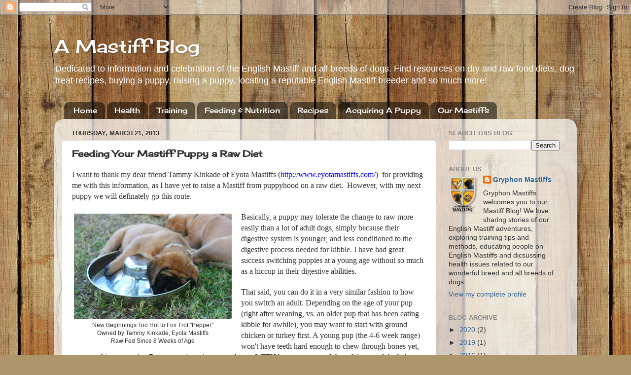

--- FILE ---
content_type: text/html; charset=UTF-8
request_url: https://gryphonmastiffs.blogspot.com/2013/03/feeding-your-mastiff-puppy-raw-diet.html
body_size: 23676
content:
<!DOCTYPE html>
<html class='v2' dir='ltr' lang='en'>
<head>
<link href='https://www.blogger.com/static/v1/widgets/335934321-css_bundle_v2.css' rel='stylesheet' type='text/css'/>
<meta content='width=1100' name='viewport'/>
<meta content='text/html; charset=UTF-8' http-equiv='Content-Type'/>
<meta content='blogger' name='generator'/>
<link href='https://gryphonmastiffs.blogspot.com/favicon.ico' rel='icon' type='image/x-icon'/>
<link href='http://gryphonmastiffs.blogspot.com/2013/03/feeding-your-mastiff-puppy-raw-diet.html' rel='canonical'/>
<link rel="alternate" type="application/atom+xml" title="A Mastiff Blog - Atom" href="https://gryphonmastiffs.blogspot.com/feeds/posts/default" />
<link rel="alternate" type="application/rss+xml" title="A Mastiff Blog - RSS" href="https://gryphonmastiffs.blogspot.com/feeds/posts/default?alt=rss" />
<link rel="service.post" type="application/atom+xml" title="A Mastiff Blog - Atom" href="https://www.blogger.com/feeds/3444146524034660977/posts/default" />

<link rel="alternate" type="application/atom+xml" title="A Mastiff Blog - Atom" href="https://gryphonmastiffs.blogspot.com/feeds/7114318004034944236/comments/default" />
<!--Can't find substitution for tag [blog.ieCssRetrofitLinks]-->
<link href='https://blogger.googleusercontent.com/img/b/R29vZ2xl/AVvXsEi06eZlC06ZnA8FooMrnVhAWOm_6-EGaY2k4ncQEs9LhNBTkI-_XZPX4XTiMu-BaP4GikXu2kTOL9MzIzQAyxUOiMGPZiuS9xBGdHS-OBKq0Db4kdZ46PbU4OuEdJPT-0faCu6Y7I9bxQM/s320/026%255B1%255D.jpg' rel='image_src'/>
<meta content='http://gryphonmastiffs.blogspot.com/2013/03/feeding-your-mastiff-puppy-raw-diet.html' property='og:url'/>
<meta content='Feeding Your Mastiff Puppy a Raw Diet' property='og:title'/>
<meta content=' I want to thank my dear friend Tammy Kinkade of Eyota Mastiffs ( http://www.eyotamastiffs.com/ )  for providing me with this information, a...' property='og:description'/>
<meta content='https://blogger.googleusercontent.com/img/b/R29vZ2xl/AVvXsEi06eZlC06ZnA8FooMrnVhAWOm_6-EGaY2k4ncQEs9LhNBTkI-_XZPX4XTiMu-BaP4GikXu2kTOL9MzIzQAyxUOiMGPZiuS9xBGdHS-OBKq0Db4kdZ46PbU4OuEdJPT-0faCu6Y7I9bxQM/w1200-h630-p-k-no-nu/026%255B1%255D.jpg' property='og:image'/>
<title>A Mastiff Blog: Feeding Your Mastiff Puppy a Raw Diet</title>
<style type='text/css'>@font-face{font-family:'Cherry Cream Soda';font-style:normal;font-weight:400;font-display:swap;src:url(//fonts.gstatic.com/s/cherrycreamsoda/v21/UMBIrOxBrW6w2FFyi9paG0fdVdRciQd9A98ZD47H.woff2)format('woff2');unicode-range:U+0000-00FF,U+0131,U+0152-0153,U+02BB-02BC,U+02C6,U+02DA,U+02DC,U+0304,U+0308,U+0329,U+2000-206F,U+20AC,U+2122,U+2191,U+2193,U+2212,U+2215,U+FEFF,U+FFFD;}</style>
<style id='page-skin-1' type='text/css'><!--
/*-----------------------------------------------
Blogger Template Style
Name:     Picture Window
Designer: Blogger
URL:      www.blogger.com
----------------------------------------------- */
/* Content
----------------------------------------------- */
body {
font: normal normal 15px Arial, Tahoma, Helvetica, FreeSans, sans-serif;
color: #333333;
background: #ad966c url(//themes.googleusercontent.com/image?id=1ZygE97_U_mmMOtoTGkMZll-JNbyfsqhAUw6zsMRGgk4ZzWbQsBOLV5GkQDV8YuZ0THk0) repeat scroll top center /* Credit: andynwt (http://www.istockphoto.com/googleimages.php?id=8047432&platform=blogger) */;
}
html body .region-inner {
min-width: 0;
max-width: 100%;
width: auto;
}
.content-outer {
font-size: 90%;
}
a:link {
text-decoration:none;
color: #336699;
}
a:visited {
text-decoration:none;
color: #6699cc;
}
a:hover {
text-decoration:underline;
color: #32aaff;
}
.content-outer {
background: transparent none repeat scroll top left;
-moz-border-radius: 0;
-webkit-border-radius: 0;
-goog-ms-border-radius: 0;
border-radius: 0;
-moz-box-shadow: 0 0 0 rgba(0, 0, 0, .15);
-webkit-box-shadow: 0 0 0 rgba(0, 0, 0, .15);
-goog-ms-box-shadow: 0 0 0 rgba(0, 0, 0, .15);
box-shadow: 0 0 0 rgba(0, 0, 0, .15);
margin: 20px auto;
}
.content-inner {
padding: 0;
}
/* Header
----------------------------------------------- */
.header-outer {
background: transparent none repeat-x scroll top left;
_background-image: none;
color: #ffffff;
-moz-border-radius: 0;
-webkit-border-radius: 0;
-goog-ms-border-radius: 0;
border-radius: 0;
}
.Header img, .Header #header-inner {
-moz-border-radius: 0;
-webkit-border-radius: 0;
-goog-ms-border-radius: 0;
border-radius: 0;
}
.header-inner .Header .titlewrapper,
.header-inner .Header .descriptionwrapper {
padding-left: 0;
padding-right: 0;
}
.Header h1 {
font: normal normal 36px Cherry Cream Soda;
text-shadow: 1px 1px 3px rgba(0, 0, 0, 0.3);
}
.Header h1 a {
color: #ffffff;
}
.Header .description {
font-size: 130%;
}
/* Tabs
----------------------------------------------- */
.tabs-inner {
margin: .5em 20px 0;
padding: 0;
}
.tabs-inner .section {
margin: 0;
}
.tabs-inner .widget ul {
padding: 0;
background: transparent none repeat scroll bottom;
-moz-border-radius: 0;
-webkit-border-radius: 0;
-goog-ms-border-radius: 0;
border-radius: 0;
}
.tabs-inner .widget li {
border: none;
}
.tabs-inner .widget li a {
display: inline-block;
padding: .5em 1em;
margin-right: .25em;
color: #ffffff;
font: normal normal 15px Cherry Cream Soda;
-moz-border-radius: 10px 10px 0 0;
-webkit-border-top-left-radius: 10px;
-webkit-border-top-right-radius: 10px;
-goog-ms-border-radius: 10px 10px 0 0;
border-radius: 10px 10px 0 0;
background: transparent url(https://resources.blogblog.com/blogblog/data/1kt/transparent/black50.png) repeat scroll top left;
border-right: 1px solid transparent;
}
.tabs-inner .widget li:first-child a {
padding-left: 1.25em;
-moz-border-radius-topleft: 10px;
-moz-border-radius-bottomleft: 0;
-webkit-border-top-left-radius: 10px;
-webkit-border-bottom-left-radius: 0;
-goog-ms-border-top-left-radius: 10px;
-goog-ms-border-bottom-left-radius: 0;
border-top-left-radius: 10px;
border-bottom-left-radius: 0;
}
.tabs-inner .widget li.selected a,
.tabs-inner .widget li a:hover {
position: relative;
z-index: 1;
background: transparent url(https://resources.blogblog.com/blogblog/data/1kt/transparent/white80.png) repeat scroll bottom;
color: #336699;
-moz-box-shadow: 0 0 3px rgba(0, 0, 0, .15);
-webkit-box-shadow: 0 0 3px rgba(0, 0, 0, .15);
-goog-ms-box-shadow: 0 0 3px rgba(0, 0, 0, .15);
box-shadow: 0 0 3px rgba(0, 0, 0, .15);
}
/* Headings
----------------------------------------------- */
h2 {
font: bold normal 13px Arial, Tahoma, Helvetica, FreeSans, sans-serif;
text-transform: uppercase;
color: #888888;
margin: .5em 0;
}
/* Main
----------------------------------------------- */
.main-outer {
background: transparent url(https://resources.blogblog.com/blogblog/data/1kt/transparent/white80.png) repeat scroll top left;
-moz-border-radius: 20px 20px 0 0;
-webkit-border-top-left-radius: 20px;
-webkit-border-top-right-radius: 20px;
-webkit-border-bottom-left-radius: 0;
-webkit-border-bottom-right-radius: 0;
-goog-ms-border-radius: 20px 20px 0 0;
border-radius: 20px 20px 0 0;
-moz-box-shadow: 0 1px 3px rgba(0, 0, 0, .15);
-webkit-box-shadow: 0 1px 3px rgba(0, 0, 0, .15);
-goog-ms-box-shadow: 0 1px 3px rgba(0, 0, 0, .15);
box-shadow: 0 1px 3px rgba(0, 0, 0, .15);
}
.main-inner {
padding: 15px 20px 20px;
}
.main-inner .column-center-inner {
padding: 0 0;
}
.main-inner .column-left-inner {
padding-left: 0;
}
.main-inner .column-right-inner {
padding-right: 0;
}
/* Posts
----------------------------------------------- */
h3.post-title {
margin: 0;
font: normal bold 18px Cherry Cream Soda;
}
.comments h4 {
margin: 1em 0 0;
font: normal bold 18px Cherry Cream Soda;
}
.date-header span {
color: #333333;
}
.post-outer {
background-color: #ffffff;
border: solid 1px #dddddd;
-moz-border-radius: 5px;
-webkit-border-radius: 5px;
border-radius: 5px;
-goog-ms-border-radius: 5px;
padding: 15px 20px;
margin: 0 -20px 20px;
}
.post-body {
line-height: 1.4;
font-size: 110%;
position: relative;
}
.post-header {
margin: 0 0 1.5em;
color: #999999;
line-height: 1.6;
}
.post-footer {
margin: .5em 0 0;
color: #999999;
line-height: 1.6;
}
#blog-pager {
font-size: 140%
}
#comments .comment-author {
padding-top: 1.5em;
border-top: dashed 1px #ccc;
border-top: dashed 1px rgba(128, 128, 128, .5);
background-position: 0 1.5em;
}
#comments .comment-author:first-child {
padding-top: 0;
border-top: none;
}
.avatar-image-container {
margin: .2em 0 0;
}
/* Comments
----------------------------------------------- */
.comments .comments-content .icon.blog-author {
background-repeat: no-repeat;
background-image: url([data-uri]);
}
.comments .comments-content .loadmore a {
border-top: 1px solid #32aaff;
border-bottom: 1px solid #32aaff;
}
.comments .continue {
border-top: 2px solid #32aaff;
}
/* Widgets
----------------------------------------------- */
.widget ul, .widget #ArchiveList ul.flat {
padding: 0;
list-style: none;
}
.widget ul li, .widget #ArchiveList ul.flat li {
border-top: dashed 1px #ccc;
border-top: dashed 1px rgba(128, 128, 128, .5);
}
.widget ul li:first-child, .widget #ArchiveList ul.flat li:first-child {
border-top: none;
}
.widget .post-body ul {
list-style: disc;
}
.widget .post-body ul li {
border: none;
}
/* Footer
----------------------------------------------- */
.footer-outer {
color:#cccccc;
background: transparent url(https://resources.blogblog.com/blogblog/data/1kt/transparent/black50.png) repeat scroll top left;
-moz-border-radius: 0 0 20px 20px;
-webkit-border-top-left-radius: 0;
-webkit-border-top-right-radius: 0;
-webkit-border-bottom-left-radius: 20px;
-webkit-border-bottom-right-radius: 20px;
-goog-ms-border-radius: 0 0 20px 20px;
border-radius: 0 0 20px 20px;
-moz-box-shadow: 0 1px 3px rgba(0, 0, 0, .15);
-webkit-box-shadow: 0 1px 3px rgba(0, 0, 0, .15);
-goog-ms-box-shadow: 0 1px 3px rgba(0, 0, 0, .15);
box-shadow: 0 1px 3px rgba(0, 0, 0, .15);
}
.footer-inner {
padding: 10px 20px 20px;
}
.footer-outer a {
color: #98ccee;
}
.footer-outer a:visited {
color: #77aaee;
}
.footer-outer a:hover {
color: #32aaff;
}
.footer-outer .widget h2 {
color: #aaaaaa;
}
/* Mobile
----------------------------------------------- */
html body.mobile {
height: auto;
}
html body.mobile {
min-height: 480px;
background-size: 100% auto;
}
.mobile .body-fauxcolumn-outer {
background: transparent none repeat scroll top left;
}
html .mobile .mobile-date-outer, html .mobile .blog-pager {
border-bottom: none;
background: transparent url(https://resources.blogblog.com/blogblog/data/1kt/transparent/white80.png) repeat scroll top left;
margin-bottom: 10px;
}
.mobile .date-outer {
background: transparent url(https://resources.blogblog.com/blogblog/data/1kt/transparent/white80.png) repeat scroll top left;
}
.mobile .header-outer, .mobile .main-outer,
.mobile .post-outer, .mobile .footer-outer {
-moz-border-radius: 0;
-webkit-border-radius: 0;
-goog-ms-border-radius: 0;
border-radius: 0;
}
.mobile .content-outer,
.mobile .main-outer,
.mobile .post-outer {
background: inherit;
border: none;
}
.mobile .content-outer {
font-size: 100%;
}
.mobile-link-button {
background-color: #336699;
}
.mobile-link-button a:link, .mobile-link-button a:visited {
color: #ffffff;
}
.mobile-index-contents {
color: #333333;
}
.mobile .tabs-inner .PageList .widget-content {
background: transparent url(https://resources.blogblog.com/blogblog/data/1kt/transparent/white80.png) repeat scroll bottom;
color: #336699;
}
.mobile .tabs-inner .PageList .widget-content .pagelist-arrow {
border-left: 1px solid transparent;
}

--></style>
<style id='template-skin-1' type='text/css'><!--
body {
min-width: 1060px;
}
.content-outer, .content-fauxcolumn-outer, .region-inner {
min-width: 1060px;
max-width: 1060px;
_width: 1060px;
}
.main-inner .columns {
padding-left: 0;
padding-right: 270px;
}
.main-inner .fauxcolumn-center-outer {
left: 0;
right: 270px;
/* IE6 does not respect left and right together */
_width: expression(this.parentNode.offsetWidth -
parseInt("0") -
parseInt("270px") + 'px');
}
.main-inner .fauxcolumn-left-outer {
width: 0;
}
.main-inner .fauxcolumn-right-outer {
width: 270px;
}
.main-inner .column-left-outer {
width: 0;
right: 100%;
margin-left: -0;
}
.main-inner .column-right-outer {
width: 270px;
margin-right: -270px;
}
#layout {
min-width: 0;
}
#layout .content-outer {
min-width: 0;
width: 800px;
}
#layout .region-inner {
min-width: 0;
width: auto;
}
body#layout div.add_widget {
padding: 8px;
}
body#layout div.add_widget a {
margin-left: 32px;
}
--></style>
<style>
    body {background-image:url(\/\/themes.googleusercontent.com\/image?id=1ZygE97_U_mmMOtoTGkMZll-JNbyfsqhAUw6zsMRGgk4ZzWbQsBOLV5GkQDV8YuZ0THk0);}
    
@media (max-width: 200px) { body {background-image:url(\/\/themes.googleusercontent.com\/image?id=1ZygE97_U_mmMOtoTGkMZll-JNbyfsqhAUw6zsMRGgk4ZzWbQsBOLV5GkQDV8YuZ0THk0&options=w200);}}
@media (max-width: 400px) and (min-width: 201px) { body {background-image:url(\/\/themes.googleusercontent.com\/image?id=1ZygE97_U_mmMOtoTGkMZll-JNbyfsqhAUw6zsMRGgk4ZzWbQsBOLV5GkQDV8YuZ0THk0&options=w400);}}
@media (max-width: 800px) and (min-width: 401px) { body {background-image:url(\/\/themes.googleusercontent.com\/image?id=1ZygE97_U_mmMOtoTGkMZll-JNbyfsqhAUw6zsMRGgk4ZzWbQsBOLV5GkQDV8YuZ0THk0&options=w800);}}
@media (max-width: 1200px) and (min-width: 801px) { body {background-image:url(\/\/themes.googleusercontent.com\/image?id=1ZygE97_U_mmMOtoTGkMZll-JNbyfsqhAUw6zsMRGgk4ZzWbQsBOLV5GkQDV8YuZ0THk0&options=w1200);}}
/* Last tag covers anything over one higher than the previous max-size cap. */
@media (min-width: 1201px) { body {background-image:url(\/\/themes.googleusercontent.com\/image?id=1ZygE97_U_mmMOtoTGkMZll-JNbyfsqhAUw6zsMRGgk4ZzWbQsBOLV5GkQDV8YuZ0THk0&options=w1600);}}
  </style>
<link href='https://www.blogger.com/dyn-css/authorization.css?targetBlogID=3444146524034660977&amp;zx=65f07d6d-f210-4010-8c72-5bf89ddcb20f' media='none' onload='if(media!=&#39;all&#39;)media=&#39;all&#39;' rel='stylesheet'/><noscript><link href='https://www.blogger.com/dyn-css/authorization.css?targetBlogID=3444146524034660977&amp;zx=65f07d6d-f210-4010-8c72-5bf89ddcb20f' rel='stylesheet'/></noscript>
<meta name='google-adsense-platform-account' content='ca-host-pub-1556223355139109'/>
<meta name='google-adsense-platform-domain' content='blogspot.com'/>

</head>
<body class='loading variant-open'>
<div class='navbar section' id='navbar' name='Navbar'><div class='widget Navbar' data-version='1' id='Navbar1'><script type="text/javascript">
    function setAttributeOnload(object, attribute, val) {
      if(window.addEventListener) {
        window.addEventListener('load',
          function(){ object[attribute] = val; }, false);
      } else {
        window.attachEvent('onload', function(){ object[attribute] = val; });
      }
    }
  </script>
<div id="navbar-iframe-container"></div>
<script type="text/javascript" src="https://apis.google.com/js/platform.js"></script>
<script type="text/javascript">
      gapi.load("gapi.iframes:gapi.iframes.style.bubble", function() {
        if (gapi.iframes && gapi.iframes.getContext) {
          gapi.iframes.getContext().openChild({
              url: 'https://www.blogger.com/navbar/3444146524034660977?po\x3d7114318004034944236\x26origin\x3dhttps://gryphonmastiffs.blogspot.com',
              where: document.getElementById("navbar-iframe-container"),
              id: "navbar-iframe"
          });
        }
      });
    </script><script type="text/javascript">
(function() {
var script = document.createElement('script');
script.type = 'text/javascript';
script.src = '//pagead2.googlesyndication.com/pagead/js/google_top_exp.js';
var head = document.getElementsByTagName('head')[0];
if (head) {
head.appendChild(script);
}})();
</script>
</div></div>
<div class='body-fauxcolumns'>
<div class='fauxcolumn-outer body-fauxcolumn-outer'>
<div class='cap-top'>
<div class='cap-left'></div>
<div class='cap-right'></div>
</div>
<div class='fauxborder-left'>
<div class='fauxborder-right'></div>
<div class='fauxcolumn-inner'>
</div>
</div>
<div class='cap-bottom'>
<div class='cap-left'></div>
<div class='cap-right'></div>
</div>
</div>
</div>
<div class='content'>
<div class='content-fauxcolumns'>
<div class='fauxcolumn-outer content-fauxcolumn-outer'>
<div class='cap-top'>
<div class='cap-left'></div>
<div class='cap-right'></div>
</div>
<div class='fauxborder-left'>
<div class='fauxborder-right'></div>
<div class='fauxcolumn-inner'>
</div>
</div>
<div class='cap-bottom'>
<div class='cap-left'></div>
<div class='cap-right'></div>
</div>
</div>
</div>
<div class='content-outer'>
<div class='content-cap-top cap-top'>
<div class='cap-left'></div>
<div class='cap-right'></div>
</div>
<div class='fauxborder-left content-fauxborder-left'>
<div class='fauxborder-right content-fauxborder-right'></div>
<div class='content-inner'>
<header>
<div class='header-outer'>
<div class='header-cap-top cap-top'>
<div class='cap-left'></div>
<div class='cap-right'></div>
</div>
<div class='fauxborder-left header-fauxborder-left'>
<div class='fauxborder-right header-fauxborder-right'></div>
<div class='region-inner header-inner'>
<div class='header section' id='header' name='Header'><div class='widget Header' data-version='1' id='Header1'>
<div id='header-inner'>
<div class='titlewrapper'>
<h1 class='title'>
<a href='https://gryphonmastiffs.blogspot.com/'>
A Mastiff Blog
</a>
</h1>
</div>
<div class='descriptionwrapper'>
<p class='description'><span>Dedicated to information and celebration of the English Mastiff and all breeds of dogs.  Find resources on dry and raw food diets, dog treat recipes, buying a puppy, raising a puppy, locating a reputable English Mastiff breeder and so much more!</span></p>
</div>
</div>
</div></div>
</div>
</div>
<div class='header-cap-bottom cap-bottom'>
<div class='cap-left'></div>
<div class='cap-right'></div>
</div>
</div>
</header>
<div class='tabs-outer'>
<div class='tabs-cap-top cap-top'>
<div class='cap-left'></div>
<div class='cap-right'></div>
</div>
<div class='fauxborder-left tabs-fauxborder-left'>
<div class='fauxborder-right tabs-fauxborder-right'></div>
<div class='region-inner tabs-inner'>
<div class='tabs section' id='crosscol' name='Cross-Column'><div class='widget PageList' data-version='1' id='PageList1'>
<h2>Pages</h2>
<div class='widget-content'>
<ul>
<li>
<a href='https://gryphonmastiffs.blogspot.com/'>Home</a>
</li>
<li>
<a href='https://gryphonmastiffs.blogspot.com/p/day-18-post-tplo-i-cant-believe-its.html'>Health</a>
</li>
<li>
<a href='https://gryphonmastiffs.blogspot.com/p/training.html'>Training</a>
</li>
<li>
<a href='https://gryphonmastiffs.blogspot.com/p/nutrition.html'>Feeding & Nutrition</a>
</li>
<li>
<a href='https://gryphonmastiffs.blogspot.com/p/acquiring-puppy.html'>Recipes</a>
</li>
<li>
<a href='https://gryphonmastiffs.blogspot.com/p/acquiring-puppy_6.html'>Acquiring A Puppy</a>
</li>
<li>
<a href='https://gryphonmastiffs.blogspot.com/p/our-mastiffs.html'>Our Mastiffs</a>
</li>
</ul>
<div class='clear'></div>
</div>
</div></div>
<div class='tabs no-items section' id='crosscol-overflow' name='Cross-Column 2'></div>
</div>
</div>
<div class='tabs-cap-bottom cap-bottom'>
<div class='cap-left'></div>
<div class='cap-right'></div>
</div>
</div>
<div class='main-outer'>
<div class='main-cap-top cap-top'>
<div class='cap-left'></div>
<div class='cap-right'></div>
</div>
<div class='fauxborder-left main-fauxborder-left'>
<div class='fauxborder-right main-fauxborder-right'></div>
<div class='region-inner main-inner'>
<div class='columns fauxcolumns'>
<div class='fauxcolumn-outer fauxcolumn-center-outer'>
<div class='cap-top'>
<div class='cap-left'></div>
<div class='cap-right'></div>
</div>
<div class='fauxborder-left'>
<div class='fauxborder-right'></div>
<div class='fauxcolumn-inner'>
</div>
</div>
<div class='cap-bottom'>
<div class='cap-left'></div>
<div class='cap-right'></div>
</div>
</div>
<div class='fauxcolumn-outer fauxcolumn-left-outer'>
<div class='cap-top'>
<div class='cap-left'></div>
<div class='cap-right'></div>
</div>
<div class='fauxborder-left'>
<div class='fauxborder-right'></div>
<div class='fauxcolumn-inner'>
</div>
</div>
<div class='cap-bottom'>
<div class='cap-left'></div>
<div class='cap-right'></div>
</div>
</div>
<div class='fauxcolumn-outer fauxcolumn-right-outer'>
<div class='cap-top'>
<div class='cap-left'></div>
<div class='cap-right'></div>
</div>
<div class='fauxborder-left'>
<div class='fauxborder-right'></div>
<div class='fauxcolumn-inner'>
</div>
</div>
<div class='cap-bottom'>
<div class='cap-left'></div>
<div class='cap-right'></div>
</div>
</div>
<!-- corrects IE6 width calculation -->
<div class='columns-inner'>
<div class='column-center-outer'>
<div class='column-center-inner'>
<div class='main section' id='main' name='Main'><div class='widget Blog' data-version='1' id='Blog1'>
<div class='blog-posts hfeed'>

          <div class="date-outer">
        
<h2 class='date-header'><span>Thursday, March 21, 2013</span></h2>

          <div class="date-posts">
        
<div class='post-outer'>
<div class='post hentry uncustomized-post-template' itemprop='blogPost' itemscope='itemscope' itemtype='http://schema.org/BlogPosting'>
<meta content='https://blogger.googleusercontent.com/img/b/R29vZ2xl/AVvXsEi06eZlC06ZnA8FooMrnVhAWOm_6-EGaY2k4ncQEs9LhNBTkI-_XZPX4XTiMu-BaP4GikXu2kTOL9MzIzQAyxUOiMGPZiuS9xBGdHS-OBKq0Db4kdZ46PbU4OuEdJPT-0faCu6Y7I9bxQM/s320/026%255B1%255D.jpg' itemprop='image_url'/>
<meta content='3444146524034660977' itemprop='blogId'/>
<meta content='7114318004034944236' itemprop='postId'/>
<a name='7114318004034944236'></a>
<h3 class='post-title entry-title' itemprop='name'>
Feeding Your Mastiff Puppy a Raw Diet
</h3>
<div class='post-header'>
<div class='post-header-line-1'></div>
</div>
<div class='post-body entry-content' id='post-body-7114318004034944236' itemprop='description articleBody'>
<div class="MsoNormal" style="margin-bottom: 0.0001pt;">
<span style="font-family: 'Bell MT', serif; font-size: 12pt;">I want to
thank my dear friend Tammy Kinkade of Eyota Mastiffs (<a href="http://www.eyotamastiffs.com/"><span style="color: blue;">http://www.eyotamastiffs.com/</span></a>)
&nbsp;for providing me with this information, as I have yet to raise a Mastiff
from puppyhood on a raw diet.&nbsp; However, with my next puppy we will
definately go this route.<o:p></o:p></span></div>
<div class="MsoNormal" style="margin-bottom: 0.0001pt;">
<br /></div>
<div class="MsoNormal" style="margin-bottom: 0.0001pt;">
<table cellpadding="0" cellspacing="0" class="tr-caption-container" style="float: left; margin-right: 1em; text-align: left;"><tbody>
<tr><td style="text-align: center;"><a href="https://blogger.googleusercontent.com/img/b/R29vZ2xl/AVvXsEi06eZlC06ZnA8FooMrnVhAWOm_6-EGaY2k4ncQEs9LhNBTkI-_XZPX4XTiMu-BaP4GikXu2kTOL9MzIzQAyxUOiMGPZiuS9xBGdHS-OBKq0Db4kdZ46PbU4OuEdJPT-0faCu6Y7I9bxQM/s1600/026%255B1%255D.jpg" imageanchor="1" style="clear: left; margin-bottom: 1em; margin-left: auto; margin-right: auto;"><img border="0" height="213" src="https://blogger.googleusercontent.com/img/b/R29vZ2xl/AVvXsEi06eZlC06ZnA8FooMrnVhAWOm_6-EGaY2k4ncQEs9LhNBTkI-_XZPX4XTiMu-BaP4GikXu2kTOL9MzIzQAyxUOiMGPZiuS9xBGdHS-OBKq0Db4kdZ46PbU4OuEdJPT-0faCu6Y7I9bxQM/s320/026%255B1%255D.jpg" width="320" /></a></td></tr>
<tr><td class="tr-caption" style="text-align: center;">New Beginnings Too Hot to Fox Trot "Pepper"<br />Owned by Tammy Kinkade, Eyota Mastiffs<br />Raw Fed Since 8 Weeks of Age</td></tr>
</tbody></table>
<span style="font-family: 'Bell MT', serif; font-size: 12pt;">Basically,
a puppy may tolerate the change to raw more easily than a lot of adult dogs,
simply because their digestive system is younger, and less conditioned to the
digestive process needed for kibble. I have had great success switching puppies
at a young age without so much as a hiccup in their digestive abilities.<o:p></o:p></span></div>
<div class="MsoNormal" style="margin-bottom: 0.0001pt;">
<br /></div>
<div class="MsoNormal" style="margin-bottom: 0.0001pt;">
<span style="font-family: 'Bell MT', serif; font-size: 12pt;">That
said, you can do it in a very similar fashion to how you switch an adult.
Depending on the age of your pup (right after weaning, vs. an older pup that
has been eating kibble for awhile), you may want to start with ground chicken
or turkey first. A young pup (the 4-6 week range) won't have teeth hard enough
to chew through bones yet, so ground is a necessity. Be sure you're using
ground meat WITH bone - pups need the calcium, and the balance between the
phosphorous levels in the meat vs. the calcium in the bone.<o:p></o:p></span></div>
<div class="MsoNormal" style="margin-bottom: 0.0001pt;">
<br /></div>
<div class="MsoNormal" style="margin-bottom: 0.0001pt;">
<span style="font-family: 'Bell MT', serif; font-size: 12pt;">Pups at
this very young age aren't terribly picky about what they eat - they're so
hungry all the time that any food you give them will be gone quickly! So it's
the perfect time to try raw foods. They'll devour it quickly and happily. At
this young age, it's best to skip the veggies and organ meats and stick to just
meat and bone. The pups will do far better with simple foods right now, and
organs will be far too rich for their developing systems. Offer small amounts
at a time and don't let them gorge. Feeding too much will and can cause
diarrhea in a dog of any age.<o:p></o:p></span><br />
<span style="font-family: 'Bell MT', serif; font-size: 12pt;"><br /></span></div>
<div class="MsoNormal" style="margin-bottom: .0001pt; margin-bottom: 0in; mso-line-height-alt: 10.0pt;">
<span style="font-family: 'Bell MT', serif; font-size: 12pt;">By the
age of 8 weeks, puppies should be able to handle the bones of chicken wings,
necks and backs without too much trouble. Oh, they'll spend some time chewing
and working at the backs, but it's good exercise for them and teaches then to
chew well - a good lesson for them to learn early. At this age, it's also safe
to add another protein source - again, staying away from organ meats and
veggies if possible. Sue Johnson said it best in her book, &#8220;Switching To
Raw"... use the KISS method... Keep It Simple, Stupid! (Not meant to be
insulting... just meant as a caution that we tend to get overly excited when
starting something new, and throw too much at our poor dogs at once!) One
ingredient at a time...&nbsp;&nbsp;<o:p></o:p></span></div>
<div class="MsoNormal" style="margin-bottom: 0.0001pt;">
<br /></div>
<div class="MsoNormal" style="margin-bottom: .0001pt; margin-bottom: 0in; mso-line-height-alt: 10.0pt;">
<span style="font-family: 'Bell MT', serif; font-size: 12pt;">My
biggest piece of advice, and one of my biggest pet peevers, is to stay away
from the pre-groun mixes that have "everything but the kitchen sink"
in them when starting a dog on raw. Some of these commercial raw foods have
meat from more than one protein source, supplements, exotic fruits ad
vegetables, and really cool sounding stuff in them. The only problem with the
"everything but the kitchen sink" approach is that *IF* your dog
reacts badly with digestive problems, you have NO way of knowing what ingredient
might be causing the digestive upset. And therefore, you have no idea what
needs to be eliminated from the diet. If you can't figure out what it is your
dog doesn't tolerate well, then you're setting the dog up for a roller coaster
ride of uncomfortable digestive upset.<o:p></o:p></span><br />
<span style="font-family: 'Bell MT', serif; font-size: 12pt;"><br /></span></div>
<div class="MsoNormal" style="margin-bottom: 0.0001pt;">
<span style="font-family: 'Bell MT', serif; font-size: 12pt;">Once you
have a dog who is an experienced raw dog, who you KNOW has no issues with the
various ingredients in the "everything but the kitchen sink" mixes,
then by all means, give them a try if you think your dog might like them. But
until then, think about how *you* would feel if someone took the ingredients
from all three of your daily meals, threw them in a blender, and then asked you
to eat that mix. I don't know about you, but I think I'd be spending more than
my fair share of time in the bathroom!</span><span style="font-family: &quot;Bell MT&quot;,&quot;serif&quot;; font-size: 12.0pt; mso-bidi-font-family: &quot;Times New Roman&quot;; mso-fareast-font-family: &quot;Times New Roman&quot;;"><o:p></o:p></span></div>
<div class="MsoNormal" style="margin-bottom: 0.0001pt;">
<br /></div>
<div class="MsoNormal" style="background: white; line-height: 12.75pt; margin-bottom: 9.75pt;">
<span style="font-family: 'Bell MT', serif; font-size: 12pt;">Puppies
will also benefit from certain supplements, eggs, and even green tripe. I'm
sure to slowly add them all, over time, and make them regular additions to
their meals.<o:p></o:p></span></div>
<div class="MsoNormal" style="margin-bottom: 0.0001pt;">
<div class="separator" style="clear: both; text-align: center;">
<a href="https://blogger.googleusercontent.com/img/b/R29vZ2xl/AVvXsEg-_iYG4gUC60kJkvtIkB0TCfazgtVvV4WZCaqukvxCwLkZEurHOl44SlY0GGUOo-5f4UauYVdBsR5zxHs8uVYQI-4orclfYmZoOQWx7fQKqGxzMyq2T9Y49Lp35XVtCuZtkv1enH7BZvU/s1600/MP900387890.JPG" imageanchor="1" style="clear: right; float: right; margin-bottom: 1em; margin-left: 1em;"><img border="0" height="320" src="https://blogger.googleusercontent.com/img/b/R29vZ2xl/AVvXsEg-_iYG4gUC60kJkvtIkB0TCfazgtVvV4WZCaqukvxCwLkZEurHOl44SlY0GGUOo-5f4UauYVdBsR5zxHs8uVYQI-4orclfYmZoOQWx7fQKqGxzMyq2T9Y49Lp35XVtCuZtkv1enH7BZvU/s320/MP900387890.JPG" width="237" /></a></div>
<b><span style="font-family: 'Bell MT', serif; font-size: 12pt;">Keep in mind that with Mastiffs and Great Danes &#8211; our giant breeds
&#8211; nutritional needs are different from other breeds</span></b><span style="font-family: 'Bell MT', serif; font-size: 12pt;">. I have
always fed a higher bone content to puppies, until about 5-6 months of age. It
goes against what people tell you to do when feeding kibble&#8230; but what this does
is it helps keep protein levels down. The calcium they are getting from bone is
more naturally absorbable, and also more naturally dispersed if it isn&#8217;t
needed. It is more &#8220;bioavailable&#8221; than any of the supplements added to kibble.
By keeping more bone content in their foods, you are helping to limit protein &#8211;
and protein tends to be a bigger problem for young puppies than calcium. By
about 10 weeks, I am adding in veggies &#8211; ground veggie mix I make myself or
buy. I use green leafy vegetables such as Romaine lettuce, celery, and spring
greens, then for variety, I add zucchini, broccoli, peas, green beans, an
occasional carrot, and even some blueberries. I put it all in a blender, add
some water and the eggs (whole) and grind together. You can freeze it in ice
cube trays for convenience, or put in containers or baggies. I feed a couple of
&#8220;cubes&#8221; per meal.<o:p></o:p></span></div>
<div class="MsoNormal" style="margin-bottom: 0.0001pt;">
<br /></div>
<div class="MsoNormal">
<b><span style="font-family: 'Bell MT', serif; font-size: 12pt;">How much do&nbsp;to feed?</span></b><span style="font-family: 'Bell MT', serif; font-size: 12pt;"><o:p></o:p></span></div>
<div class="MsoNormal" style="background: white; line-height: 12.75pt; margin-bottom: 9.75pt;">
<span style="font-family: 'Bell MT', serif; font-size: 12pt;">In
comparison to feeding an adult Mastiff a raw diet, puppies need to be fed more
as they work through heavy growth periods. The general rule of thumb for
puppies is to feed approximately 10% of their current body weight... OR... 2-3%
of what their adult weight should be. In all actuality, these two formulas work
out to pretty much the same weights. I use the 10% rule, feeding three meals
per day until the 6 month age range, or until a puppy stops wanting to eat that
middle meal. Many pups will tell you when it's time to drop the mid-day meal as
they'll be far more interested in playing than eating... if they skip the
middle meal for a couple of days at a time, at around the 5-7 month range, then
you know it's probably okay to go back down to 2 meals per day and just divide
the food evenly into those two meals. <o:p></o:p></span></div>
<div class="MsoNormal" style="margin-bottom: 0.0001pt;">
<table cellpadding="0" cellspacing="0" class="tr-caption-container" style="float: left; margin-right: 1em; text-align: left;"><tbody>
<tr><td style="text-align: center;"><a href="https://blogger.googleusercontent.com/img/b/R29vZ2xl/AVvXsEg-v62zIpqbg_RZYAEqYYelrjbjEh8qTJJnoisLPE9LNOb0lmVDKDh_2u_Z7RGtBpzHggro2NIeIHePj_KxR3_eH02NbllWN9jr6X_Ww-n5gA3IeBUP2u-zvLGVv36YyzilSHDDxPjWrto/s1600/033.JPG" imageanchor="1" style="clear: left; margin-bottom: 1em; margin-left: auto; margin-right: auto;"><img border="0" height="212" src="https://blogger.googleusercontent.com/img/b/R29vZ2xl/AVvXsEg-v62zIpqbg_RZYAEqYYelrjbjEh8qTJJnoisLPE9LNOb0lmVDKDh_2u_Z7RGtBpzHggro2NIeIHePj_KxR3_eH02NbllWN9jr6X_Ww-n5gA3IeBUP2u-zvLGVv36YyzilSHDDxPjWrto/s320/033.JPG" width="320" /></a></td></tr>
<tr><td class="tr-caption" style="text-align: center;">Harvest Haze Griffin's On The Brink "Brinkley"<br />Owned by Amanda Griffin, Gryphon Mastiffs<br />Raw Fed Since 1 Year of Age</td></tr>
</tbody></table>
<span style="font-family: 'Bell MT', serif; font-size: 12pt;">Typically,
by the age of 9 months, you could be down to using the 2-3% of their current
weight. That will depend on the lifestyle and energy level of your pup, it's
growth rate, and just how hungry they are. My experience with giant breed dogs
is that you typically need to keep them over 3% until they're close to a year.
Just do what works best for your breed. And remember, the goal in feeding raw
to a puppy is slow, even growth. Your raw-fed pup WILL, most likely, be smaller
than its kibble fed siblings for quite some time. It will mature more slowly.
What we've come to find is that while a pup's kibble-fed siblings may already
be out in the show ring and successful at 6 months of age, a raw-fed pup will
develop more slowly and may not "come together" until a later age.
This is not necessarily a bad thing, as slower growth may help your pup have a
longer, healthier lifespan with less chance of the bone or joint issues often
seen during puppyhood (panosteitis in particular).</span></div>
<div style='clear: both;'></div>
</div>
<div class='post-footer'>
<div class='post-footer-line post-footer-line-1'>
<span class='post-author vcard'>
Posted by
<span class='fn' itemprop='author' itemscope='itemscope' itemtype='http://schema.org/Person'>
<meta content='https://www.blogger.com/profile/05003687808348375790' itemprop='url'/>
<a class='g-profile' href='https://www.blogger.com/profile/05003687808348375790' rel='author' title='author profile'>
<span itemprop='name'>Gryphon Mastiffs</span>
</a>
</span>
</span>
<span class='post-timestamp'>
at
<meta content='http://gryphonmastiffs.blogspot.com/2013/03/feeding-your-mastiff-puppy-raw-diet.html' itemprop='url'/>
<a class='timestamp-link' href='https://gryphonmastiffs.blogspot.com/2013/03/feeding-your-mastiff-puppy-raw-diet.html' rel='bookmark' title='permanent link'><abbr class='published' itemprop='datePublished' title='2013-03-21T20:06:00-05:00'>8:06&#8239;PM</abbr></a>
</span>
<span class='post-comment-link'>
</span>
<span class='post-icons'>
<span class='item-control blog-admin pid-1422062811'>
<a href='https://www.blogger.com/post-edit.g?blogID=3444146524034660977&postID=7114318004034944236&from=pencil' title='Edit Post'>
<img alt='' class='icon-action' height='18' src='https://resources.blogblog.com/img/icon18_edit_allbkg.gif' width='18'/>
</a>
</span>
</span>
<div class='post-share-buttons goog-inline-block'>
<a class='goog-inline-block share-button sb-email' href='https://www.blogger.com/share-post.g?blogID=3444146524034660977&postID=7114318004034944236&target=email' target='_blank' title='Email This'><span class='share-button-link-text'>Email This</span></a><a class='goog-inline-block share-button sb-blog' href='https://www.blogger.com/share-post.g?blogID=3444146524034660977&postID=7114318004034944236&target=blog' onclick='window.open(this.href, "_blank", "height=270,width=475"); return false;' target='_blank' title='BlogThis!'><span class='share-button-link-text'>BlogThis!</span></a><a class='goog-inline-block share-button sb-twitter' href='https://www.blogger.com/share-post.g?blogID=3444146524034660977&postID=7114318004034944236&target=twitter' target='_blank' title='Share to X'><span class='share-button-link-text'>Share to X</span></a><a class='goog-inline-block share-button sb-facebook' href='https://www.blogger.com/share-post.g?blogID=3444146524034660977&postID=7114318004034944236&target=facebook' onclick='window.open(this.href, "_blank", "height=430,width=640"); return false;' target='_blank' title='Share to Facebook'><span class='share-button-link-text'>Share to Facebook</span></a><a class='goog-inline-block share-button sb-pinterest' href='https://www.blogger.com/share-post.g?blogID=3444146524034660977&postID=7114318004034944236&target=pinterest' target='_blank' title='Share to Pinterest'><span class='share-button-link-text'>Share to Pinterest</span></a>
</div>
</div>
<div class='post-footer-line post-footer-line-2'>
<span class='post-labels'>
Labels:
<a href='https://gryphonmastiffs.blogspot.com/search/label/Best%20food%20for%20Mastiff%20puppy' rel='tag'>Best food for Mastiff puppy</a>,
<a href='https://gryphonmastiffs.blogspot.com/search/label/Eyota%20Mastiffs' rel='tag'>Eyota Mastiffs</a>,
<a href='https://gryphonmastiffs.blogspot.com/search/label/how%20to%20feed%20raw%20to%20your%20dog' rel='tag'>how to feed raw to your dog</a>,
<a href='https://gryphonmastiffs.blogspot.com/search/label/Raw%20fed%20Mastiff%20Puppy' rel='tag'>Raw fed Mastiff Puppy</a>,
<a href='https://gryphonmastiffs.blogspot.com/search/label/Switching%20a%20puppy%20to%20a%20raw%20diet' rel='tag'>Switching a puppy to a raw diet</a>
</span>
</div>
<div class='post-footer-line post-footer-line-3'>
<span class='post-location'>
</span>
</div>
</div>
</div>
<div class='comments' id='comments'>
<a name='comments'></a>
<h4>22 comments:</h4>
<div class='comments-content'>
<script async='async' src='' type='text/javascript'></script>
<script type='text/javascript'>
    (function() {
      var items = null;
      var msgs = null;
      var config = {};

// <![CDATA[
      var cursor = null;
      if (items && items.length > 0) {
        cursor = parseInt(items[items.length - 1].timestamp) + 1;
      }

      var bodyFromEntry = function(entry) {
        var text = (entry &&
                    ((entry.content && entry.content.$t) ||
                     (entry.summary && entry.summary.$t))) ||
            '';
        if (entry && entry.gd$extendedProperty) {
          for (var k in entry.gd$extendedProperty) {
            if (entry.gd$extendedProperty[k].name == 'blogger.contentRemoved') {
              return '<span class="deleted-comment">' + text + '</span>';
            }
          }
        }
        return text;
      }

      var parse = function(data) {
        cursor = null;
        var comments = [];
        if (data && data.feed && data.feed.entry) {
          for (var i = 0, entry; entry = data.feed.entry[i]; i++) {
            var comment = {};
            // comment ID, parsed out of the original id format
            var id = /blog-(\d+).post-(\d+)/.exec(entry.id.$t);
            comment.id = id ? id[2] : null;
            comment.body = bodyFromEntry(entry);
            comment.timestamp = Date.parse(entry.published.$t) + '';
            if (entry.author && entry.author.constructor === Array) {
              var auth = entry.author[0];
              if (auth) {
                comment.author = {
                  name: (auth.name ? auth.name.$t : undefined),
                  profileUrl: (auth.uri ? auth.uri.$t : undefined),
                  avatarUrl: (auth.gd$image ? auth.gd$image.src : undefined)
                };
              }
            }
            if (entry.link) {
              if (entry.link[2]) {
                comment.link = comment.permalink = entry.link[2].href;
              }
              if (entry.link[3]) {
                var pid = /.*comments\/default\/(\d+)\?.*/.exec(entry.link[3].href);
                if (pid && pid[1]) {
                  comment.parentId = pid[1];
                }
              }
            }
            comment.deleteclass = 'item-control blog-admin';
            if (entry.gd$extendedProperty) {
              for (var k in entry.gd$extendedProperty) {
                if (entry.gd$extendedProperty[k].name == 'blogger.itemClass') {
                  comment.deleteclass += ' ' + entry.gd$extendedProperty[k].value;
                } else if (entry.gd$extendedProperty[k].name == 'blogger.displayTime') {
                  comment.displayTime = entry.gd$extendedProperty[k].value;
                }
              }
            }
            comments.push(comment);
          }
        }
        return comments;
      };

      var paginator = function(callback) {
        if (hasMore()) {
          var url = config.feed + '?alt=json&v=2&orderby=published&reverse=false&max-results=50';
          if (cursor) {
            url += '&published-min=' + new Date(cursor).toISOString();
          }
          window.bloggercomments = function(data) {
            var parsed = parse(data);
            cursor = parsed.length < 50 ? null
                : parseInt(parsed[parsed.length - 1].timestamp) + 1
            callback(parsed);
            window.bloggercomments = null;
          }
          url += '&callback=bloggercomments';
          var script = document.createElement('script');
          script.type = 'text/javascript';
          script.src = url;
          document.getElementsByTagName('head')[0].appendChild(script);
        }
      };
      var hasMore = function() {
        return !!cursor;
      };
      var getMeta = function(key, comment) {
        if ('iswriter' == key) {
          var matches = !!comment.author
              && comment.author.name == config.authorName
              && comment.author.profileUrl == config.authorUrl;
          return matches ? 'true' : '';
        } else if ('deletelink' == key) {
          return config.baseUri + '/comment/delete/'
               + config.blogId + '/' + comment.id;
        } else if ('deleteclass' == key) {
          return comment.deleteclass;
        }
        return '';
      };

      var replybox = null;
      var replyUrlParts = null;
      var replyParent = undefined;

      var onReply = function(commentId, domId) {
        if (replybox == null) {
          // lazily cache replybox, and adjust to suit this style:
          replybox = document.getElementById('comment-editor');
          if (replybox != null) {
            replybox.height = '250px';
            replybox.style.display = 'block';
            replyUrlParts = replybox.src.split('#');
          }
        }
        if (replybox && (commentId !== replyParent)) {
          replybox.src = '';
          document.getElementById(domId).insertBefore(replybox, null);
          replybox.src = replyUrlParts[0]
              + (commentId ? '&parentID=' + commentId : '')
              + '#' + replyUrlParts[1];
          replyParent = commentId;
        }
      };

      var hash = (window.location.hash || '#').substring(1);
      var startThread, targetComment;
      if (/^comment-form_/.test(hash)) {
        startThread = hash.substring('comment-form_'.length);
      } else if (/^c[0-9]+$/.test(hash)) {
        targetComment = hash.substring(1);
      }

      // Configure commenting API:
      var configJso = {
        'maxDepth': config.maxThreadDepth
      };
      var provider = {
        'id': config.postId,
        'data': items,
        'loadNext': paginator,
        'hasMore': hasMore,
        'getMeta': getMeta,
        'onReply': onReply,
        'rendered': true,
        'initComment': targetComment,
        'initReplyThread': startThread,
        'config': configJso,
        'messages': msgs
      };

      var render = function() {
        if (window.goog && window.goog.comments) {
          var holder = document.getElementById('comment-holder');
          window.goog.comments.render(holder, provider);
        }
      };

      // render now, or queue to render when library loads:
      if (window.goog && window.goog.comments) {
        render();
      } else {
        window.goog = window.goog || {};
        window.goog.comments = window.goog.comments || {};
        window.goog.comments.loadQueue = window.goog.comments.loadQueue || [];
        window.goog.comments.loadQueue.push(render);
      }
    })();
// ]]>
  </script>
<div id='comment-holder'>
<div class="comment-thread toplevel-thread"><ol id="top-ra"><li class="comment" id="c2981225222332129942"><div class="avatar-image-container"><img src="//resources.blogblog.com/img/blank.gif" alt=""/></div><div class="comment-block"><div class="comment-header"><cite class="user">Anonymous</cite><span class="icon user "></span><span class="datetime secondary-text"><a rel="nofollow" href="https://gryphonmastiffs.blogspot.com/2013/03/feeding-your-mastiff-puppy-raw-diet.html?showComment=1364168306158#c2981225222332129942">March 24, 2013 at 6:38&#8239;PM</a></span></div><p class="comment-content">I have fed and raised dogs/pups for the past 20 years on raw I have Curly Coated Retrievers and I find it easy and cost effective. I will never ever feed grain based kibble to my dogs. My dogs like whole sardines too have you tried them with your dogs? Any other oily fish from a clean environment is a good source of omega 3 fats too. Ruth Markable Curly Coated Retrievers Australia</p><span class="comment-actions secondary-text"><a class="comment-reply" target="_self" data-comment-id="2981225222332129942">Reply</a><span class="item-control blog-admin blog-admin pid-1347775075"><a target="_self" href="https://www.blogger.com/comment/delete/3444146524034660977/2981225222332129942">Delete</a></span></span></div><div class="comment-replies"><div id="c2981225222332129942-rt" class="comment-thread inline-thread"><span class="thread-toggle thread-expanded"><span class="thread-arrow"></span><span class="thread-count"><a target="_self">Replies</a></span></span><ol id="c2981225222332129942-ra" class="thread-chrome thread-expanded"><div><li class="comment" id="c1240968532143145089"><div class="avatar-image-container"><img src="//blogger.googleusercontent.com/img/b/R29vZ2xl/AVvXsEilRa4VFwXhkPxXFG7ILxHVpREXnhtn7-Pf1cqkZzlxZWQFOjrRbRRogB_8WlA-GYOQg5opNjhRoPt0xnLpo3-it0CHgwx3Dt5POmdFxMDn15dBZMGrlRTHG95E00pabQ/s45-c/Yellow+Logo.png" alt=""/></div><div class="comment-block"><div class="comment-header"><cite class="user"><a href="https://www.blogger.com/profile/05003687808348375790" rel="nofollow">Gryphon Mastiffs</a></cite><span class="icon user blog-author"></span><span class="datetime secondary-text"><a rel="nofollow" href="https://gryphonmastiffs.blogspot.com/2013/03/feeding-your-mastiff-puppy-raw-diet.html?showComment=1364342371387#c1240968532143145089">March 26, 2013 at 6:59&#8239;PM</a></span></div><p class="comment-content">I have yet to find a source of fish I trust with all the &#39;mercury&#39; talk and poisons present in fish.  I supplement with organis Fish Oil instead. Within the next year we will live on a property with seveal medium sized ponds.  One of the benefits of having your own property/pond is you can fish for your dogs, something I look forward too immensely.</p><span class="comment-actions secondary-text"><span class="item-control blog-admin blog-admin pid-1422062811"><a target="_self" href="https://www.blogger.com/comment/delete/3444146524034660977/1240968532143145089">Delete</a></span></span></div><div class="comment-replies"><div id="c1240968532143145089-rt" class="comment-thread inline-thread hidden"><span class="thread-toggle thread-expanded"><span class="thread-arrow"></span><span class="thread-count"><a target="_self">Replies</a></span></span><ol id="c1240968532143145089-ra" class="thread-chrome thread-expanded"><div></div><div id="c1240968532143145089-continue" class="continue"><a class="comment-reply" target="_self" data-comment-id="1240968532143145089">Reply</a></div></ol></div></div><div class="comment-replybox-single" id="c1240968532143145089-ce"></div></li></div><div id="c2981225222332129942-continue" class="continue"><a class="comment-reply" target="_self" data-comment-id="2981225222332129942">Reply</a></div></ol></div></div><div class="comment-replybox-single" id="c2981225222332129942-ce"></div></li><li class="comment" id="c2641511978910385793"><div class="avatar-image-container"><img src="//resources.blogblog.com/img/blank.gif" alt=""/></div><div class="comment-block"><div class="comment-header"><cite class="user">Anonymous</cite><span class="icon user "></span><span class="datetime secondary-text"><a rel="nofollow" href="https://gryphonmastiffs.blogspot.com/2013/03/feeding-your-mastiff-puppy-raw-diet.html?showComment=1376441568305#c2641511978910385793">August 13, 2013 at 7:52&#8239;PM</a></span></div><p class="comment-content">Hello, <br>We are purchasing an 8 week English Mastiff Puppy this week and we would really like to transition her from what she&#39;s eating a raw diet. I see that you recommend ground chicken or turkey at first. We are first time Mastiff owners and I was wondering if I should be buying ground chicken/turkey from my local grocery store or walmart or if I should be buying this from a specific pet store? </p><span class="comment-actions secondary-text"><a class="comment-reply" target="_self" data-comment-id="2641511978910385793">Reply</a><span class="item-control blog-admin blog-admin pid-1347775075"><a target="_self" href="https://www.blogger.com/comment/delete/3444146524034660977/2641511978910385793">Delete</a></span></span></div><div class="comment-replies"><div id="c2641511978910385793-rt" class="comment-thread inline-thread"><span class="thread-toggle thread-expanded"><span class="thread-arrow"></span><span class="thread-count"><a target="_self">Replies</a></span></span><ol id="c2641511978910385793-ra" class="thread-chrome thread-expanded"><div><li class="comment" id="c8903339141609517054"><div class="avatar-image-container"><img src="//blogger.googleusercontent.com/img/b/R29vZ2xl/AVvXsEilRa4VFwXhkPxXFG7ILxHVpREXnhtn7-Pf1cqkZzlxZWQFOjrRbRRogB_8WlA-GYOQg5opNjhRoPt0xnLpo3-it0CHgwx3Dt5POmdFxMDn15dBZMGrlRTHG95E00pabQ/s45-c/Yellow+Logo.png" alt=""/></div><div class="comment-block"><div class="comment-header"><cite class="user"><a href="https://www.blogger.com/profile/05003687808348375790" rel="nofollow">Gryphon Mastiffs</a></cite><span class="icon user blog-author"></span><span class="datetime secondary-text"><a rel="nofollow" href="https://gryphonmastiffs.blogspot.com/2013/03/feeding-your-mastiff-puppy-raw-diet.html?showComment=1376942004814#c8903339141609517054">August 19, 2013 at 2:53&#8239;PM</a></span></div><p class="comment-content">You can get the stuff from any grocery store, watch for sales!  The only thing to beware of is sometimes poultry gets added preservatives (like tons of salt).  Companies are legally required to state that on the packaging, so it should be easy to find if it does have additives you don&#39;t want to give your dog.  </p><span class="comment-actions secondary-text"><span class="item-control blog-admin blog-admin pid-1422062811"><a target="_self" href="https://www.blogger.com/comment/delete/3444146524034660977/8903339141609517054">Delete</a></span></span></div><div class="comment-replies"><div id="c8903339141609517054-rt" class="comment-thread inline-thread hidden"><span class="thread-toggle thread-expanded"><span class="thread-arrow"></span><span class="thread-count"><a target="_self">Replies</a></span></span><ol id="c8903339141609517054-ra" class="thread-chrome thread-expanded"><div></div><div id="c8903339141609517054-continue" class="continue"><a class="comment-reply" target="_self" data-comment-id="8903339141609517054">Reply</a></div></ol></div></div><div class="comment-replybox-single" id="c8903339141609517054-ce"></div></li><li class="comment" id="c6867216908650384367"><div class="avatar-image-container"><img src="//resources.blogblog.com/img/blank.gif" alt=""/></div><div class="comment-block"><div class="comment-header"><cite class="user">Anonymous</cite><span class="icon user "></span><span class="datetime secondary-text"><a rel="nofollow" href="https://gryphonmastiffs.blogspot.com/2013/03/feeding-your-mastiff-puppy-raw-diet.html?showComment=1417637908157#c6867216908650384367">December 3, 2014 at 2:18&#8239;PM</a></span></div><p class="comment-content">I have a 13 week old.  I started her on raw ground chicken, liver and heart.  but is it okay to also supplement with her dry non-grain food as well.  until she is off completely.</p><span class="comment-actions secondary-text"><span class="item-control blog-admin blog-admin pid-1347775075"><a target="_self" href="https://www.blogger.com/comment/delete/3444146524034660977/6867216908650384367">Delete</a></span></span></div><div class="comment-replies"><div id="c6867216908650384367-rt" class="comment-thread inline-thread hidden"><span class="thread-toggle thread-expanded"><span class="thread-arrow"></span><span class="thread-count"><a target="_self">Replies</a></span></span><ol id="c6867216908650384367-ra" class="thread-chrome thread-expanded"><div></div><div id="c6867216908650384367-continue" class="continue"><a class="comment-reply" target="_self" data-comment-id="6867216908650384367">Reply</a></div></ol></div></div><div class="comment-replybox-single" id="c6867216908650384367-ce"></div></li><li class="comment" id="c7935334411753621874"><div class="avatar-image-container"><img src="//blogger.googleusercontent.com/img/b/R29vZ2xl/AVvXsEilRa4VFwXhkPxXFG7ILxHVpREXnhtn7-Pf1cqkZzlxZWQFOjrRbRRogB_8WlA-GYOQg5opNjhRoPt0xnLpo3-it0CHgwx3Dt5POmdFxMDn15dBZMGrlRTHG95E00pabQ/s45-c/Yellow+Logo.png" alt=""/></div><div class="comment-block"><div class="comment-header"><cite class="user"><a href="https://www.blogger.com/profile/05003687808348375790" rel="nofollow">Gryphon Mastiffs</a></cite><span class="icon user blog-author"></span><span class="datetime secondary-text"><a rel="nofollow" href="https://gryphonmastiffs.blogspot.com/2013/03/feeding-your-mastiff-puppy-raw-diet.html?showComment=1418066535952#c7935334411753621874">December 8, 2014 at 1:22&#8239;PM</a></span></div><p class="comment-content">It&#39;s fine, I would avoid feeding them together though.  Raw takes ~4 hours to digest, kibble ~ 12 hours, so it can cause stomach distress.  And although usually not in puppies, in adults any stomach distress can increase the chance of bloat.</p><span class="comment-actions secondary-text"><span class="item-control blog-admin blog-admin pid-1422062811"><a target="_self" href="https://www.blogger.com/comment/delete/3444146524034660977/7935334411753621874">Delete</a></span></span></div><div class="comment-replies"><div id="c7935334411753621874-rt" class="comment-thread inline-thread hidden"><span class="thread-toggle thread-expanded"><span class="thread-arrow"></span><span class="thread-count"><a target="_self">Replies</a></span></span><ol id="c7935334411753621874-ra" class="thread-chrome thread-expanded"><div></div><div id="c7935334411753621874-continue" class="continue"><a class="comment-reply" target="_self" data-comment-id="7935334411753621874">Reply</a></div></ol></div></div><div class="comment-replybox-single" id="c7935334411753621874-ce"></div></li></div><div id="c2641511978910385793-continue" class="continue"><a class="comment-reply" target="_self" data-comment-id="2641511978910385793">Reply</a></div></ol></div></div><div class="comment-replybox-single" id="c2641511978910385793-ce"></div></li><li class="comment" id="c3608825807396612694"><div class="avatar-image-container"><img src="//www.blogger.com/img/blogger_logo_round_35.png" alt=""/></div><div class="comment-block"><div class="comment-header"><cite class="user"><a href="https://www.blogger.com/profile/14241337631182057406" rel="nofollow">Unknown</a></cite><span class="icon user "></span><span class="datetime secondary-text"><a rel="nofollow" href="https://gryphonmastiffs.blogspot.com/2013/03/feeding-your-mastiff-puppy-raw-diet.html?showComment=1400512061990#c3608825807396612694">May 19, 2014 at 10:07&#8239;AM</a></span></div><p class="comment-content">Hi, I have a 10 month old Italian Mastiff I am going to switch to a raw diet. I know I need to slowly introduce him to it bc he has been on kibble since he was a puppy. I just would like to know what should I introduce him to first and some steps I should take to complete the process. He weighs about 115lbs right now and I want him to be 100% healthy inside and out, Help please</p><span class="comment-actions secondary-text"><a class="comment-reply" target="_self" data-comment-id="3608825807396612694">Reply</a><span class="item-control blog-admin blog-admin pid-715517363"><a target="_self" href="https://www.blogger.com/comment/delete/3444146524034660977/3608825807396612694">Delete</a></span></span></div><div class="comment-replies"><div id="c3608825807396612694-rt" class="comment-thread inline-thread"><span class="thread-toggle thread-expanded"><span class="thread-arrow"></span><span class="thread-count"><a target="_self">Replies</a></span></span><ol id="c3608825807396612694-ra" class="thread-chrome thread-expanded"><div><li class="comment" id="c7176677930125783600"><div class="avatar-image-container"><img src="//resources.blogblog.com/img/blank.gif" alt=""/></div><div class="comment-block"><div class="comment-header"><cite class="user">Anonymous</cite><span class="icon user "></span><span class="datetime secondary-text"><a rel="nofollow" href="https://gryphonmastiffs.blogspot.com/2013/03/feeding-your-mastiff-puppy-raw-diet.html?showComment=1401979136875#c7176677930125783600">June 5, 2014 at 9:38&#8239;AM</a></span></div><p class="comment-content">I have had both of my english mastiffs of raw for two years now what a HUGE diffenence from kibble they look and act amazing everyone comments on them and when you tell them about the diet 80% of people say no way I would never give my dogs raw food and I reply its not for everyone but the results are right in front of me and after 30 years of labs and mastiffs I only wish I would have done this decades ago.</p><span class="comment-actions secondary-text"><span class="item-control blog-admin blog-admin pid-1347775075"><a target="_self" href="https://www.blogger.com/comment/delete/3444146524034660977/7176677930125783600">Delete</a></span></span></div><div class="comment-replies"><div id="c7176677930125783600-rt" class="comment-thread inline-thread hidden"><span class="thread-toggle thread-expanded"><span class="thread-arrow"></span><span class="thread-count"><a target="_self">Replies</a></span></span><ol id="c7176677930125783600-ra" class="thread-chrome thread-expanded"><div></div><div id="c7176677930125783600-continue" class="continue"><a class="comment-reply" target="_self" data-comment-id="7176677930125783600">Reply</a></div></ol></div></div><div class="comment-replybox-single" id="c7176677930125783600-ce"></div></li></div><div id="c3608825807396612694-continue" class="continue"><a class="comment-reply" target="_self" data-comment-id="3608825807396612694">Reply</a></div></ol></div></div><div class="comment-replybox-single" id="c3608825807396612694-ce"></div></li><li class="comment" id="c6609414275651450745"><div class="avatar-image-container"><img src="//blogger.googleusercontent.com/img/b/R29vZ2xl/AVvXsEilRa4VFwXhkPxXFG7ILxHVpREXnhtn7-Pf1cqkZzlxZWQFOjrRbRRogB_8WlA-GYOQg5opNjhRoPt0xnLpo3-it0CHgwx3Dt5POmdFxMDn15dBZMGrlRTHG95E00pabQ/s45-c/Yellow+Logo.png" alt=""/></div><div class="comment-block"><div class="comment-header"><cite class="user"><a href="https://www.blogger.com/profile/05003687808348375790" rel="nofollow">Gryphon Mastiffs</a></cite><span class="icon user blog-author"></span><span class="datetime secondary-text"><a rel="nofollow" href="https://gryphonmastiffs.blogspot.com/2013/03/feeding-your-mastiff-puppy-raw-diet.html?showComment=1400794058560#c6609414275651450745">May 22, 2014 at 4:27&#8239;PM</a></span></div><p class="comment-content">10 months is the age Brinkley was when I made the switch to raw.  When switching to raw you can go cold turkey (no pun intended).  I would stick with one protein source for a week, then each week add an additional protein source until he is used to all sorts of meats.  Make sure you are feeding approximately 70-80% meat, 10-20% bone and 10% organ.</p><span class="comment-actions secondary-text"><a class="comment-reply" target="_self" data-comment-id="6609414275651450745">Reply</a><span class="item-control blog-admin blog-admin pid-1422062811"><a target="_self" href="https://www.blogger.com/comment/delete/3444146524034660977/6609414275651450745">Delete</a></span></span></div><div class="comment-replies"><div id="c6609414275651450745-rt" class="comment-thread inline-thread hidden"><span class="thread-toggle thread-expanded"><span class="thread-arrow"></span><span class="thread-count"><a target="_self">Replies</a></span></span><ol id="c6609414275651450745-ra" class="thread-chrome thread-expanded"><div></div><div id="c6609414275651450745-continue" class="continue"><a class="comment-reply" target="_self" data-comment-id="6609414275651450745">Reply</a></div></ol></div></div><div class="comment-replybox-single" id="c6609414275651450745-ce"></div></li><li class="comment" id="c1761747844565447245"><div class="avatar-image-container"><img src="//resources.blogblog.com/img/blank.gif" alt=""/></div><div class="comment-block"><div class="comment-header"><cite class="user">Anonymous</cite><span class="icon user "></span><span class="datetime secondary-text"><a rel="nofollow" href="https://gryphonmastiffs.blogspot.com/2013/03/feeding-your-mastiff-puppy-raw-diet.html?showComment=1417567501040#c1761747844565447245">December 2, 2014 at 6:45&#8239;PM</a></span></div><p class="comment-content">how do I start my 3 month old on raw and how do I present to her.  I have given her raw chicken in small bits and she loves it.  Need more advise.</p><span class="comment-actions secondary-text"><a class="comment-reply" target="_self" data-comment-id="1761747844565447245">Reply</a><span class="item-control blog-admin blog-admin pid-1347775075"><a target="_self" href="https://www.blogger.com/comment/delete/3444146524034660977/1761747844565447245">Delete</a></span></span></div><div class="comment-replies"><div id="c1761747844565447245-rt" class="comment-thread inline-thread hidden"><span class="thread-toggle thread-expanded"><span class="thread-arrow"></span><span class="thread-count"><a target="_self">Replies</a></span></span><ol id="c1761747844565447245-ra" class="thread-chrome thread-expanded"><div></div><div id="c1761747844565447245-continue" class="continue"><a class="comment-reply" target="_self" data-comment-id="1761747844565447245">Reply</a></div></ol></div></div><div class="comment-replybox-single" id="c1761747844565447245-ce"></div></li><li class="comment" id="c4605774381846992830"><div class="avatar-image-container"><img src="//resources.blogblog.com/img/blank.gif" alt=""/></div><div class="comment-block"><div class="comment-header"><cite class="user">Anonymous</cite><span class="icon user "></span><span class="datetime secondary-text"><a rel="nofollow" href="https://gryphonmastiffs.blogspot.com/2013/03/feeding-your-mastiff-puppy-raw-diet.html?showComment=1417567845036#c4605774381846992830">December 2, 2014 at 6:50&#8239;PM</a></span></div><p class="comment-content">my Sheba is 12 weeks.  Had her one week and she weighs 20 lbs.  I have had her on blue buffalo dry food but want to begin her on raw diet.  so far, I have given her small bits of chicken raw and she loved it.  I have given her turkey and she loved that.  but I need to find out what all she needs to go with that.  I have given her raw chicken with her dry food just to see how she does and she liked the raw over her dry food.</p><span class="comment-actions secondary-text"><a class="comment-reply" target="_self" data-comment-id="4605774381846992830">Reply</a><span class="item-control blog-admin blog-admin pid-1347775075"><a target="_self" href="https://www.blogger.com/comment/delete/3444146524034660977/4605774381846992830">Delete</a></span></span></div><div class="comment-replies"><div id="c4605774381846992830-rt" class="comment-thread inline-thread"><span class="thread-toggle thread-expanded"><span class="thread-arrow"></span><span class="thread-count"><a target="_self">Replies</a></span></span><ol id="c4605774381846992830-ra" class="thread-chrome thread-expanded"><div><li class="comment" id="c5424082470874374799"><div class="avatar-image-container"><img src="//blogger.googleusercontent.com/img/b/R29vZ2xl/AVvXsEilRa4VFwXhkPxXFG7ILxHVpREXnhtn7-Pf1cqkZzlxZWQFOjrRbRRogB_8WlA-GYOQg5opNjhRoPt0xnLpo3-it0CHgwx3Dt5POmdFxMDn15dBZMGrlRTHG95E00pabQ/s45-c/Yellow+Logo.png" alt=""/></div><div class="comment-block"><div class="comment-header"><cite class="user"><a href="https://www.blogger.com/profile/05003687808348375790" rel="nofollow">Gryphon Mastiffs</a></cite><span class="icon user blog-author"></span><span class="datetime secondary-text"><a rel="nofollow" href="https://gryphonmastiffs.blogspot.com/2013/03/feeding-your-mastiff-puppy-raw-diet.html?showComment=1418066649976#c5424082470874374799">December 8, 2014 at 1:24&#8239;PM</a></span></div><p class="comment-content">Variety is key in a raw diet, however you want to start off slow.  Chicken for a week, if she&#39;s fine with that add a second protein, do that for a week and so on and so fourth.  Once she&#39;s adjusted completely I would try and feed 3-4 different protein sources a week.  The meat/bone/organ ratio is the most important though in a complete raw diet.  They need the nutrients found in bone (calcium, phosphorus, etc) and the nutrients and enzymes in the organ to have a balanced diet.</p><span class="comment-actions secondary-text"><span class="item-control blog-admin blog-admin pid-1422062811"><a target="_self" href="https://www.blogger.com/comment/delete/3444146524034660977/5424082470874374799">Delete</a></span></span></div><div class="comment-replies"><div id="c5424082470874374799-rt" class="comment-thread inline-thread hidden"><span class="thread-toggle thread-expanded"><span class="thread-arrow"></span><span class="thread-count"><a target="_self">Replies</a></span></span><ol id="c5424082470874374799-ra" class="thread-chrome thread-expanded"><div></div><div id="c5424082470874374799-continue" class="continue"><a class="comment-reply" target="_self" data-comment-id="5424082470874374799">Reply</a></div></ol></div></div><div class="comment-replybox-single" id="c5424082470874374799-ce"></div></li></div><div id="c4605774381846992830-continue" class="continue"><a class="comment-reply" target="_self" data-comment-id="4605774381846992830">Reply</a></div></ol></div></div><div class="comment-replybox-single" id="c4605774381846992830-ce"></div></li><li class="comment" id="c5820585774624412708"><div class="avatar-image-container"><img src="//resources.blogblog.com/img/blank.gif" alt=""/></div><div class="comment-block"><div class="comment-header"><cite class="user">Anonymous</cite><span class="icon user "></span><span class="datetime secondary-text"><a rel="nofollow" href="https://gryphonmastiffs.blogspot.com/2013/03/feeding-your-mastiff-puppy-raw-diet.html?showComment=1420569462414#c5820585774624412708">January 6, 2015 at 12:37&#8239;PM</a></span></div><p class="comment-content">Hello. I will be getting my first mastiff puppy January 24th. He will be 8 weeks old. I current have a Staffordshire terrier. She is 2. I have had her a year and I feed her 4Health Chicken and rice. It is a soy, wheat and corn free product. It is 26 grams of protein and 14 grams of fat per cup. Is this a good food for my mastiff puppy? I have heard not to feed a puppy food. I would prefer to do raw for both of my dogs but I worry I would not do it properly and not feed the right things. </p><span class="comment-actions secondary-text"><a class="comment-reply" target="_self" data-comment-id="5820585774624412708">Reply</a><span class="item-control blog-admin blog-admin pid-1347775075"><a target="_self" href="https://www.blogger.com/comment/delete/3444146524034660977/5820585774624412708">Delete</a></span></span></div><div class="comment-replies"><div id="c5820585774624412708-rt" class="comment-thread inline-thread"><span class="thread-toggle thread-expanded"><span class="thread-arrow"></span><span class="thread-count"><a target="_self">Replies</a></span></span><ol id="c5820585774624412708-ra" class="thread-chrome thread-expanded"><div><li class="comment" id="c8813101817801793414"><div class="avatar-image-container"><img src="//blogger.googleusercontent.com/img/b/R29vZ2xl/AVvXsEilRa4VFwXhkPxXFG7ILxHVpREXnhtn7-Pf1cqkZzlxZWQFOjrRbRRogB_8WlA-GYOQg5opNjhRoPt0xnLpo3-it0CHgwx3Dt5POmdFxMDn15dBZMGrlRTHG95E00pabQ/s45-c/Yellow+Logo.png" alt=""/></div><div class="comment-block"><div class="comment-header"><cite class="user"><a href="https://www.blogger.com/profile/05003687808348375790" rel="nofollow">Gryphon Mastiffs</a></cite><span class="icon user blog-author"></span><span class="datetime secondary-text"><a rel="nofollow" href="https://gryphonmastiffs.blogspot.com/2013/03/feeding-your-mastiff-puppy-raw-diet.html?showComment=1429709316372#c8813101817801793414">April 22, 2015 at 8:28&#8239;AM</a></span></div><p class="comment-content">That is actually a food I hear alot of Mastiff owners and breeders have success with.</p><span class="comment-actions secondary-text"><span class="item-control blog-admin blog-admin pid-1422062811"><a target="_self" href="https://www.blogger.com/comment/delete/3444146524034660977/8813101817801793414">Delete</a></span></span></div><div class="comment-replies"><div id="c8813101817801793414-rt" class="comment-thread inline-thread hidden"><span class="thread-toggle thread-expanded"><span class="thread-arrow"></span><span class="thread-count"><a target="_self">Replies</a></span></span><ol id="c8813101817801793414-ra" class="thread-chrome thread-expanded"><div></div><div id="c8813101817801793414-continue" class="continue"><a class="comment-reply" target="_self" data-comment-id="8813101817801793414">Reply</a></div></ol></div></div><div class="comment-replybox-single" id="c8813101817801793414-ce"></div></li></div><div id="c5820585774624412708-continue" class="continue"><a class="comment-reply" target="_self" data-comment-id="5820585774624412708">Reply</a></div></ol></div></div><div class="comment-replybox-single" id="c5820585774624412708-ce"></div></li><li class="comment" id="c1572761354776587937"><div class="avatar-image-container"><img src="//resources.blogblog.com/img/blank.gif" alt=""/></div><div class="comment-block"><div class="comment-header"><cite class="user">Anonymous</cite><span class="icon user "></span><span class="datetime secondary-text"><a rel="nofollow" href="https://gryphonmastiffs.blogspot.com/2013/03/feeding-your-mastiff-puppy-raw-diet.html?showComment=1425223759061#c1572761354776587937">March 1, 2015 at 9:29&#8239;AM</a></span></div><p class="comment-content">Portia is a 2-year old Neapolitan rescue. <br>I am getting her over to raw, feeding it in the a.m. with veggies and sometimes white rice; grain free kibble for supper. <br>I either give her whole chicken wings and thighs, or ground w bones from a supplier I trust not to add the kitchen sink :)<br><br>My main question is to find out  how much to feed her. She should weigh 120-128 lbs fully grown at 3 - 3 1/2 years old, and is now at 105. <br><br>Any help would be appreciated :) <br><br>Thanks </p><span class="comment-actions secondary-text"><a class="comment-reply" target="_self" data-comment-id="1572761354776587937">Reply</a><span class="item-control blog-admin blog-admin pid-1347775075"><a target="_self" href="https://www.blogger.com/comment/delete/3444146524034660977/1572761354776587937">Delete</a></span></span></div><div class="comment-replies"><div id="c1572761354776587937-rt" class="comment-thread inline-thread"><span class="thread-toggle thread-expanded"><span class="thread-arrow"></span><span class="thread-count"><a target="_self">Replies</a></span></span><ol id="c1572761354776587937-ra" class="thread-chrome thread-expanded"><div><li class="comment" id="c4388667769850760076"><div class="avatar-image-container"><img src="//blogger.googleusercontent.com/img/b/R29vZ2xl/AVvXsEilRa4VFwXhkPxXFG7ILxHVpREXnhtn7-Pf1cqkZzlxZWQFOjrRbRRogB_8WlA-GYOQg5opNjhRoPt0xnLpo3-it0CHgwx3Dt5POmdFxMDn15dBZMGrlRTHG95E00pabQ/s45-c/Yellow+Logo.png" alt=""/></div><div class="comment-block"><div class="comment-header"><cite class="user"><a href="https://www.blogger.com/profile/05003687808348375790" rel="nofollow">Gryphon Mastiffs</a></cite><span class="icon user blog-author"></span><span class="datetime secondary-text"><a rel="nofollow" href="https://gryphonmastiffs.blogspot.com/2013/03/feeding-your-mastiff-puppy-raw-diet.html?showComment=1429709463918#c4388667769850760076">April 22, 2015 at 8:31&#8239;AM</a></span></div><p class="comment-content">I would go slow on the weight gain with her, if she is or was emanciated you want to not make her sick by feeding her too much too fast.  At that age she should be done or close to done growing bone structure wise.  My guys eat approximately 1-1.5% of their ideal body weight daily, but they are fairly sedentary.</p><span class="comment-actions secondary-text"><span class="item-control blog-admin blog-admin pid-1422062811"><a target="_self" href="https://www.blogger.com/comment/delete/3444146524034660977/4388667769850760076">Delete</a></span></span></div><div class="comment-replies"><div id="c4388667769850760076-rt" class="comment-thread inline-thread hidden"><span class="thread-toggle thread-expanded"><span class="thread-arrow"></span><span class="thread-count"><a target="_self">Replies</a></span></span><ol id="c4388667769850760076-ra" class="thread-chrome thread-expanded"><div></div><div id="c4388667769850760076-continue" class="continue"><a class="comment-reply" target="_self" data-comment-id="4388667769850760076">Reply</a></div></ol></div></div><div class="comment-replybox-single" id="c4388667769850760076-ce"></div></li></div><div id="c1572761354776587937-continue" class="continue"><a class="comment-reply" target="_self" data-comment-id="1572761354776587937">Reply</a></div></ol></div></div><div class="comment-replybox-single" id="c1572761354776587937-ce"></div></li><li class="comment" id="c5956699519561129054"><div class="avatar-image-container"><img src="//www.blogger.com/img/blogger_logo_round_35.png" alt=""/></div><div class="comment-block"><div class="comment-header"><cite class="user"><a href="https://www.blogger.com/profile/07872360002042247841" rel="nofollow">Unknown</a></cite><span class="icon user "></span><span class="datetime secondary-text"><a rel="nofollow" href="https://gryphonmastiffs.blogspot.com/2013/03/feeding-your-mastiff-puppy-raw-diet.html?showComment=1433102518989#c5956699519561129054">May 31, 2015 at 3:01&#8239;PM</a></span></div><p class="comment-content">I have a 4 1/2 month old Cane Corsco puppy. I currently have her on a good quality puppy food. I am wanting to start her on a raw meal meal. What do I start her out on? I have been putting milk and egg in her food and she loves it. Do I take her off the dog food  or does she stay on both ? how much raw meat does she need?</p><span class="comment-actions secondary-text"><a class="comment-reply" target="_self" data-comment-id="5956699519561129054">Reply</a><span class="item-control blog-admin blog-admin pid-1401699923"><a target="_self" href="https://www.blogger.com/comment/delete/3444146524034660977/5956699519561129054">Delete</a></span></span></div><div class="comment-replies"><div id="c5956699519561129054-rt" class="comment-thread inline-thread"><span class="thread-toggle thread-expanded"><span class="thread-arrow"></span><span class="thread-count"><a target="_self">Replies</a></span></span><ol id="c5956699519561129054-ra" class="thread-chrome thread-expanded"><div><li class="comment" id="c2493517276924880244"><div class="avatar-image-container"><img src="//blogger.googleusercontent.com/img/b/R29vZ2xl/AVvXsEilRa4VFwXhkPxXFG7ILxHVpREXnhtn7-Pf1cqkZzlxZWQFOjrRbRRogB_8WlA-GYOQg5opNjhRoPt0xnLpo3-it0CHgwx3Dt5POmdFxMDn15dBZMGrlRTHG95E00pabQ/s45-c/Yellow+Logo.png" alt=""/></div><div class="comment-block"><div class="comment-header"><cite class="user"><a href="https://www.blogger.com/profile/05003687808348375790" rel="nofollow">Gryphon Mastiffs</a></cite><span class="icon user blog-author"></span><span class="datetime secondary-text"><a rel="nofollow" href="https://gryphonmastiffs.blogspot.com/2013/03/feeding-your-mastiff-puppy-raw-diet.html?showComment=1433871518012#c2493517276924880244">June 9, 2015 at 12:38&#8239;PM</a></span></div><p class="comment-content">I would leave out the milk for sure.  If you want to try and start raw I would follow the directions outlined above.  Start with one protein source and be sure she is okay on that before adding another.  I would also keep the kibble and raw meals separate, they digest at different rates and can cause stomach distress if fed together.</p><span class="comment-actions secondary-text"><span class="item-control blog-admin blog-admin pid-1422062811"><a target="_self" href="https://www.blogger.com/comment/delete/3444146524034660977/2493517276924880244">Delete</a></span></span></div><div class="comment-replies"><div id="c2493517276924880244-rt" class="comment-thread inline-thread hidden"><span class="thread-toggle thread-expanded"><span class="thread-arrow"></span><span class="thread-count"><a target="_self">Replies</a></span></span><ol id="c2493517276924880244-ra" class="thread-chrome thread-expanded"><div></div><div id="c2493517276924880244-continue" class="continue"><a class="comment-reply" target="_self" data-comment-id="2493517276924880244">Reply</a></div></ol></div></div><div class="comment-replybox-single" id="c2493517276924880244-ce"></div></li><li class="comment" id="c8197093707518328792"><div class="avatar-image-container"><img src="//blogger.googleusercontent.com/img/b/R29vZ2xl/AVvXsEilRa4VFwXhkPxXFG7ILxHVpREXnhtn7-Pf1cqkZzlxZWQFOjrRbRRogB_8WlA-GYOQg5opNjhRoPt0xnLpo3-it0CHgwx3Dt5POmdFxMDn15dBZMGrlRTHG95E00pabQ/s45-c/Yellow+Logo.png" alt=""/></div><div class="comment-block"><div class="comment-header"><cite class="user"><a href="https://www.blogger.com/profile/05003687808348375790" rel="nofollow">Gryphon Mastiffs</a></cite><span class="icon user blog-author"></span><span class="datetime secondary-text"><a rel="nofollow" href="https://gryphonmastiffs.blogspot.com/2013/03/feeding-your-mastiff-puppy-raw-diet.html?showComment=1433871761793#c8197093707518328792">June 9, 2015 at 12:42&#8239;PM</a></span></div><p class="comment-content">I&#39;m sorry, the directions outlined in the blog post Switching your Mastiff to a Raw Diet.</p><span class="comment-actions secondary-text"><span class="item-control blog-admin blog-admin pid-1422062811"><a target="_self" href="https://www.blogger.com/comment/delete/3444146524034660977/8197093707518328792">Delete</a></span></span></div><div class="comment-replies"><div id="c8197093707518328792-rt" class="comment-thread inline-thread hidden"><span class="thread-toggle thread-expanded"><span class="thread-arrow"></span><span class="thread-count"><a target="_self">Replies</a></span></span><ol id="c8197093707518328792-ra" class="thread-chrome thread-expanded"><div></div><div id="c8197093707518328792-continue" class="continue"><a class="comment-reply" target="_self" data-comment-id="8197093707518328792">Reply</a></div></ol></div></div><div class="comment-replybox-single" id="c8197093707518328792-ce"></div></li></div><div id="c5956699519561129054-continue" class="continue"><a class="comment-reply" target="_self" data-comment-id="5956699519561129054">Reply</a></div></ol></div></div><div class="comment-replybox-single" id="c5956699519561129054-ce"></div></li><li class="comment" id="c7370737243092643490"><div class="avatar-image-container"><img src="//www.blogger.com/img/blogger_logo_round_35.png" alt=""/></div><div class="comment-block"><div class="comment-header"><cite class="user"><a href="https://www.blogger.com/profile/08726516706470121963" rel="nofollow">Unknown</a></cite><span class="icon user "></span><span class="datetime secondary-text"><a rel="nofollow" href="https://gryphonmastiffs.blogspot.com/2013/03/feeding-your-mastiff-puppy-raw-diet.html?showComment=1435974788927#c7370737243092643490">July 3, 2015 at 8:53&#8239;PM</a></span></div><p class="comment-content">Hello. I was wondering if you could tell me what my 6 month old cane corso/french mastiff should weigh? We are 1st time mastiff owners and he is eating more than our 3 year old dane did! He eats about 8 cups of food a day (broken down into 3 feedings) and always seems hungry. He is not overweight and is very active. I have wanted to try the raw diet because he just doesn&#39;t seem to get his fill on dry dog food. What should he weigh at his age? Would you recommend the raw diet and would it be more cost effective with the amount of food mastiffs eat?</p><span class="comment-actions secondary-text"><a class="comment-reply" target="_self" data-comment-id="7370737243092643490">Reply</a><span class="item-control blog-admin blog-admin pid-1889582931"><a target="_self" href="https://www.blogger.com/comment/delete/3444146524034660977/7370737243092643490">Delete</a></span></span></div><div class="comment-replies"><div id="c7370737243092643490-rt" class="comment-thread inline-thread hidden"><span class="thread-toggle thread-expanded"><span class="thread-arrow"></span><span class="thread-count"><a target="_self">Replies</a></span></span><ol id="c7370737243092643490-ra" class="thread-chrome thread-expanded"><div></div><div id="c7370737243092643490-continue" class="continue"><a class="comment-reply" target="_self" data-comment-id="7370737243092643490">Reply</a></div></ol></div></div><div class="comment-replybox-single" id="c7370737243092643490-ce"></div></li><li class="comment" id="c3431653343495344216"><div class="avatar-image-container"><img src="//www.blogger.com/img/blogger_logo_round_35.png" alt=""/></div><div class="comment-block"><div class="comment-header"><cite class="user"><a href="https://www.blogger.com/profile/12419229627065557099" rel="nofollow">Unknown</a></cite><span class="icon user "></span><span class="datetime secondary-text"><a rel="nofollow" href="https://gryphonmastiffs.blogspot.com/2013/03/feeding-your-mastiff-puppy-raw-diet.html?showComment=1452414556489#c3431653343495344216">January 10, 2016 at 2:29&#8239;AM</a></span></div><p class="comment-content">Goodday. Just got myself a 9 weeks english mastiff. Feeding at first was good but suddenly it lost appetite. Wont eat again. I need advice please. </p><span class="comment-actions secondary-text"><a class="comment-reply" target="_self" data-comment-id="3431653343495344216">Reply</a><span class="item-control blog-admin blog-admin pid-1469693811"><a target="_self" href="https://www.blogger.com/comment/delete/3444146524034660977/3431653343495344216">Delete</a></span></span></div><div class="comment-replies"><div id="c3431653343495344216-rt" class="comment-thread inline-thread"><span class="thread-toggle thread-expanded"><span class="thread-arrow"></span><span class="thread-count"><a target="_self">Replies</a></span></span><ol id="c3431653343495344216-ra" class="thread-chrome thread-expanded"><div><li class="comment" id="c1703030182297817018"><div class="avatar-image-container"><img src="//blogger.googleusercontent.com/img/b/R29vZ2xl/AVvXsEilRa4VFwXhkPxXFG7ILxHVpREXnhtn7-Pf1cqkZzlxZWQFOjrRbRRogB_8WlA-GYOQg5opNjhRoPt0xnLpo3-it0CHgwx3Dt5POmdFxMDn15dBZMGrlRTHG95E00pabQ/s45-c/Yellow+Logo.png" alt=""/></div><div class="comment-block"><div class="comment-header"><cite class="user"><a href="https://www.blogger.com/profile/05003687808348375790" rel="nofollow">Gryphon Mastiffs</a></cite><span class="icon user blog-author"></span><span class="datetime secondary-text"><a rel="nofollow" href="https://gryphonmastiffs.blogspot.com/2013/03/feeding-your-mastiff-puppy-raw-diet.html?showComment=1452625143116#c1703030182297817018">January 12, 2016 at 12:59&#8239;PM</a></span></div><p class="comment-content">If it&#39;s just a one day event give it time, if the puppy goes for more than a day with no food intake I would call your vet.  Their appetites will change as they grow, so don&#39;t panic if they skip a meal here or there, if its a few days definitely call the vet for advice though!</p><span class="comment-actions secondary-text"><span class="item-control blog-admin blog-admin pid-1422062811"><a target="_self" href="https://www.blogger.com/comment/delete/3444146524034660977/1703030182297817018">Delete</a></span></span></div><div class="comment-replies"><div id="c1703030182297817018-rt" class="comment-thread inline-thread hidden"><span class="thread-toggle thread-expanded"><span class="thread-arrow"></span><span class="thread-count"><a target="_self">Replies</a></span></span><ol id="c1703030182297817018-ra" class="thread-chrome thread-expanded"><div></div><div id="c1703030182297817018-continue" class="continue"><a class="comment-reply" target="_self" data-comment-id="1703030182297817018">Reply</a></div></ol></div></div><div class="comment-replybox-single" id="c1703030182297817018-ce"></div></li></div><div id="c3431653343495344216-continue" class="continue"><a class="comment-reply" target="_self" data-comment-id="3431653343495344216">Reply</a></div></ol></div></div><div class="comment-replybox-single" id="c3431653343495344216-ce"></div></li></ol><div id="top-continue" class="continue"><a class="comment-reply" target="_self">Add comment</a></div><div class="comment-replybox-thread" id="top-ce"></div><div class="loadmore hidden" data-post-id="7114318004034944236"><a target="_self">Load more...</a></div></div>
</div>
</div>
<p class='comment-footer'>
<div class='comment-form'>
<a name='comment-form'></a>
<p>
</p>
<a href='https://www.blogger.com/comment/frame/3444146524034660977?po=7114318004034944236&hl=en&saa=85391&origin=https://gryphonmastiffs.blogspot.com' id='comment-editor-src'></a>
<iframe allowtransparency='true' class='blogger-iframe-colorize blogger-comment-from-post' frameborder='0' height='410px' id='comment-editor' name='comment-editor' src='' width='100%'></iframe>
<script src='https://www.blogger.com/static/v1/jsbin/2830521187-comment_from_post_iframe.js' type='text/javascript'></script>
<script type='text/javascript'>
      BLOG_CMT_createIframe('https://www.blogger.com/rpc_relay.html');
    </script>
</div>
</p>
<div id='backlinks-container'>
<div id='Blog1_backlinks-container'>
</div>
</div>
</div>
</div>

        </div></div>
      
</div>
<div class='blog-pager' id='blog-pager'>
<span id='blog-pager-newer-link'>
<a class='blog-pager-newer-link' href='https://gryphonmastiffs.blogspot.com/2013/03/interview-with-mastiff-brinkley-mastiff.html' id='Blog1_blog-pager-newer-link' title='Newer Post'>Newer Post</a>
</span>
<span id='blog-pager-older-link'>
<a class='blog-pager-older-link' href='https://gryphonmastiffs.blogspot.com/2013/03/switching-your-mastiff-or-any-dog-to.html' id='Blog1_blog-pager-older-link' title='Older Post'>Older Post</a>
</span>
<a class='home-link' href='https://gryphonmastiffs.blogspot.com/'>Home</a>
</div>
<div class='clear'></div>
<div class='post-feeds'>
<div class='feed-links'>
Subscribe to:
<a class='feed-link' href='https://gryphonmastiffs.blogspot.com/feeds/7114318004034944236/comments/default' target='_blank' type='application/atom+xml'>Post Comments (Atom)</a>
</div>
</div>
</div></div>
</div>
</div>
<div class='column-left-outer'>
<div class='column-left-inner'>
<aside>
</aside>
</div>
</div>
<div class='column-right-outer'>
<div class='column-right-inner'>
<aside>
<div class='sidebar section' id='sidebar-right-1'><div class='widget BlogSearch' data-version='1' id='BlogSearch1'>
<h2 class='title'>Search This Blog</h2>
<div class='widget-content'>
<div id='BlogSearch1_form'>
<form action='https://gryphonmastiffs.blogspot.com/search' class='gsc-search-box' target='_top'>
<table cellpadding='0' cellspacing='0' class='gsc-search-box'>
<tbody>
<tr>
<td class='gsc-input'>
<input autocomplete='off' class='gsc-input' name='q' size='10' title='search' type='text' value=''/>
</td>
<td class='gsc-search-button'>
<input class='gsc-search-button' title='search' type='submit' value='Search'/>
</td>
</tr>
</tbody>
</table>
</form>
</div>
</div>
<div class='clear'></div>
</div><div class='widget Profile' data-version='1' id='Profile1'>
<h2>About Us</h2>
<div class='widget-content'>
<a href='https://www.blogger.com/profile/05003687808348375790'><img alt='My photo' class='profile-img' height='80' src='//blogger.googleusercontent.com/img/b/R29vZ2xl/AVvXsEilRa4VFwXhkPxXFG7ILxHVpREXnhtn7-Pf1cqkZzlxZWQFOjrRbRRogB_8WlA-GYOQg5opNjhRoPt0xnLpo3-it0CHgwx3Dt5POmdFxMDn15dBZMGrlRTHG95E00pabQ/s220/Yellow+Logo.png' width='60'/></a>
<dl class='profile-datablock'>
<dt class='profile-data'>
<a class='profile-name-link g-profile' href='https://www.blogger.com/profile/05003687808348375790' rel='author' style='background-image: url(//www.blogger.com/img/logo-16.png);'>
Gryphon Mastiffs
</a>
</dt>
<dd class='profile-textblock'>Gryphon Mastiffs welcomes you to our Mastiff Blog!  We love sharing stories of our English Mastiff adventures, exploring training tips and methods, educating people on English Mastiffs and dicsussing health issues related to our wonderful breed and all breeds of dogs.</dd>
</dl>
<a class='profile-link' href='https://www.blogger.com/profile/05003687808348375790' rel='author'>View my complete profile</a>
<div class='clear'></div>
</div>
</div><div class='widget BlogArchive' data-version='1' id='BlogArchive1'>
<h2>Blog Archive</h2>
<div class='widget-content'>
<div id='ArchiveList'>
<div id='BlogArchive1_ArchiveList'>
<ul class='hierarchy'>
<li class='archivedate collapsed'>
<a class='toggle' href='javascript:void(0)'>
<span class='zippy'>

        &#9658;&#160;
      
</span>
</a>
<a class='post-count-link' href='https://gryphonmastiffs.blogspot.com/2020/'>
2020
</a>
<span class='post-count' dir='ltr'>(2)</span>
<ul class='hierarchy'>
<li class='archivedate collapsed'>
<a class='toggle' href='javascript:void(0)'>
<span class='zippy'>

        &#9658;&#160;
      
</span>
</a>
<a class='post-count-link' href='https://gryphonmastiffs.blogspot.com/2020/12/'>
December
</a>
<span class='post-count' dir='ltr'>(1)</span>
</li>
</ul>
<ul class='hierarchy'>
<li class='archivedate collapsed'>
<a class='toggle' href='javascript:void(0)'>
<span class='zippy'>

        &#9658;&#160;
      
</span>
</a>
<a class='post-count-link' href='https://gryphonmastiffs.blogspot.com/2020/03/'>
March
</a>
<span class='post-count' dir='ltr'>(1)</span>
</li>
</ul>
</li>
</ul>
<ul class='hierarchy'>
<li class='archivedate collapsed'>
<a class='toggle' href='javascript:void(0)'>
<span class='zippy'>

        &#9658;&#160;
      
</span>
</a>
<a class='post-count-link' href='https://gryphonmastiffs.blogspot.com/2019/'>
2019
</a>
<span class='post-count' dir='ltr'>(1)</span>
<ul class='hierarchy'>
<li class='archivedate collapsed'>
<a class='toggle' href='javascript:void(0)'>
<span class='zippy'>

        &#9658;&#160;
      
</span>
</a>
<a class='post-count-link' href='https://gryphonmastiffs.blogspot.com/2019/12/'>
December
</a>
<span class='post-count' dir='ltr'>(1)</span>
</li>
</ul>
</li>
</ul>
<ul class='hierarchy'>
<li class='archivedate collapsed'>
<a class='toggle' href='javascript:void(0)'>
<span class='zippy'>

        &#9658;&#160;
      
</span>
</a>
<a class='post-count-link' href='https://gryphonmastiffs.blogspot.com/2016/'>
2016
</a>
<span class='post-count' dir='ltr'>(1)</span>
<ul class='hierarchy'>
<li class='archivedate collapsed'>
<a class='toggle' href='javascript:void(0)'>
<span class='zippy'>

        &#9658;&#160;
      
</span>
</a>
<a class='post-count-link' href='https://gryphonmastiffs.blogspot.com/2016/01/'>
January
</a>
<span class='post-count' dir='ltr'>(1)</span>
</li>
</ul>
</li>
</ul>
<ul class='hierarchy'>
<li class='archivedate collapsed'>
<a class='toggle' href='javascript:void(0)'>
<span class='zippy'>

        &#9658;&#160;
      
</span>
</a>
<a class='post-count-link' href='https://gryphonmastiffs.blogspot.com/2014/'>
2014
</a>
<span class='post-count' dir='ltr'>(12)</span>
<ul class='hierarchy'>
<li class='archivedate collapsed'>
<a class='toggle' href='javascript:void(0)'>
<span class='zippy'>

        &#9658;&#160;
      
</span>
</a>
<a class='post-count-link' href='https://gryphonmastiffs.blogspot.com/2014/12/'>
December
</a>
<span class='post-count' dir='ltr'>(1)</span>
</li>
</ul>
<ul class='hierarchy'>
<li class='archivedate collapsed'>
<a class='toggle' href='javascript:void(0)'>
<span class='zippy'>

        &#9658;&#160;
      
</span>
</a>
<a class='post-count-link' href='https://gryphonmastiffs.blogspot.com/2014/07/'>
July
</a>
<span class='post-count' dir='ltr'>(1)</span>
</li>
</ul>
<ul class='hierarchy'>
<li class='archivedate collapsed'>
<a class='toggle' href='javascript:void(0)'>
<span class='zippy'>

        &#9658;&#160;
      
</span>
</a>
<a class='post-count-link' href='https://gryphonmastiffs.blogspot.com/2014/05/'>
May
</a>
<span class='post-count' dir='ltr'>(1)</span>
</li>
</ul>
<ul class='hierarchy'>
<li class='archivedate collapsed'>
<a class='toggle' href='javascript:void(0)'>
<span class='zippy'>

        &#9658;&#160;
      
</span>
</a>
<a class='post-count-link' href='https://gryphonmastiffs.blogspot.com/2014/04/'>
April
</a>
<span class='post-count' dir='ltr'>(3)</span>
</li>
</ul>
<ul class='hierarchy'>
<li class='archivedate collapsed'>
<a class='toggle' href='javascript:void(0)'>
<span class='zippy'>

        &#9658;&#160;
      
</span>
</a>
<a class='post-count-link' href='https://gryphonmastiffs.blogspot.com/2014/02/'>
February
</a>
<span class='post-count' dir='ltr'>(4)</span>
</li>
</ul>
<ul class='hierarchy'>
<li class='archivedate collapsed'>
<a class='toggle' href='javascript:void(0)'>
<span class='zippy'>

        &#9658;&#160;
      
</span>
</a>
<a class='post-count-link' href='https://gryphonmastiffs.blogspot.com/2014/01/'>
January
</a>
<span class='post-count' dir='ltr'>(2)</span>
</li>
</ul>
</li>
</ul>
<ul class='hierarchy'>
<li class='archivedate expanded'>
<a class='toggle' href='javascript:void(0)'>
<span class='zippy toggle-open'>

        &#9660;&#160;
      
</span>
</a>
<a class='post-count-link' href='https://gryphonmastiffs.blogspot.com/2013/'>
2013
</a>
<span class='post-count' dir='ltr'>(36)</span>
<ul class='hierarchy'>
<li class='archivedate collapsed'>
<a class='toggle' href='javascript:void(0)'>
<span class='zippy'>

        &#9658;&#160;
      
</span>
</a>
<a class='post-count-link' href='https://gryphonmastiffs.blogspot.com/2013/12/'>
December
</a>
<span class='post-count' dir='ltr'>(1)</span>
</li>
</ul>
<ul class='hierarchy'>
<li class='archivedate collapsed'>
<a class='toggle' href='javascript:void(0)'>
<span class='zippy'>

        &#9658;&#160;
      
</span>
</a>
<a class='post-count-link' href='https://gryphonmastiffs.blogspot.com/2013/10/'>
October
</a>
<span class='post-count' dir='ltr'>(1)</span>
</li>
</ul>
<ul class='hierarchy'>
<li class='archivedate collapsed'>
<a class='toggle' href='javascript:void(0)'>
<span class='zippy'>

        &#9658;&#160;
      
</span>
</a>
<a class='post-count-link' href='https://gryphonmastiffs.blogspot.com/2013/07/'>
July
</a>
<span class='post-count' dir='ltr'>(1)</span>
</li>
</ul>
<ul class='hierarchy'>
<li class='archivedate collapsed'>
<a class='toggle' href='javascript:void(0)'>
<span class='zippy'>

        &#9658;&#160;
      
</span>
</a>
<a class='post-count-link' href='https://gryphonmastiffs.blogspot.com/2013/06/'>
June
</a>
<span class='post-count' dir='ltr'>(4)</span>
</li>
</ul>
<ul class='hierarchy'>
<li class='archivedate collapsed'>
<a class='toggle' href='javascript:void(0)'>
<span class='zippy'>

        &#9658;&#160;
      
</span>
</a>
<a class='post-count-link' href='https://gryphonmastiffs.blogspot.com/2013/05/'>
May
</a>
<span class='post-count' dir='ltr'>(2)</span>
</li>
</ul>
<ul class='hierarchy'>
<li class='archivedate collapsed'>
<a class='toggle' href='javascript:void(0)'>
<span class='zippy'>

        &#9658;&#160;
      
</span>
</a>
<a class='post-count-link' href='https://gryphonmastiffs.blogspot.com/2013/04/'>
April
</a>
<span class='post-count' dir='ltr'>(3)</span>
</li>
</ul>
<ul class='hierarchy'>
<li class='archivedate expanded'>
<a class='toggle' href='javascript:void(0)'>
<span class='zippy toggle-open'>

        &#9660;&#160;
      
</span>
</a>
<a class='post-count-link' href='https://gryphonmastiffs.blogspot.com/2013/03/'>
March
</a>
<span class='post-count' dir='ltr'>(7)</span>
<ul class='posts'>
<li><a href='https://gryphonmastiffs.blogspot.com/2013/03/ForeverMastiff.html'>Photography Friday</a></li>
<li><a href='https://gryphonmastiffs.blogspot.com/2013/03/interview-with-mastiff-brinkley-mastiff.html'>Interview With a Mastiff - Brinkley Mastiff</a></li>
<li><a href='https://gryphonmastiffs.blogspot.com/2013/03/feeding-your-mastiff-puppy-raw-diet.html'>Feeding Your Mastiff Puppy a Raw Diet</a></li>
<li><a href='https://gryphonmastiffs.blogspot.com/2013/03/switching-your-mastiff-or-any-dog-to.html'>Switching Your Mastiff (or any dog) to a Raw Diet;...</a></li>
<li><a href='https://gryphonmastiffs.blogspot.com/2013/03/birthday-cake-for-your-dog.html'>Birthday Cake for Your Dog!!!!!</a></li>
<li><a href='https://gryphonmastiffs.blogspot.com/2013/03/exercising-your-mastiff-puppy.html'>Exercising Your Mastiff Puppy</a></li>
<li><a href='https://gryphonmastiffs.blogspot.com/2013/03/financial-assistance-with-vet-bills.html'>Financial Assistance with Vet Bills</a></li>
</ul>
</li>
</ul>
<ul class='hierarchy'>
<li class='archivedate collapsed'>
<a class='toggle' href='javascript:void(0)'>
<span class='zippy'>

        &#9658;&#160;
      
</span>
</a>
<a class='post-count-link' href='https://gryphonmastiffs.blogspot.com/2013/02/'>
February
</a>
<span class='post-count' dir='ltr'>(8)</span>
</li>
</ul>
<ul class='hierarchy'>
<li class='archivedate collapsed'>
<a class='toggle' href='javascript:void(0)'>
<span class='zippy'>

        &#9658;&#160;
      
</span>
</a>
<a class='post-count-link' href='https://gryphonmastiffs.blogspot.com/2013/01/'>
January
</a>
<span class='post-count' dir='ltr'>(9)</span>
</li>
</ul>
</li>
</ul>
<ul class='hierarchy'>
<li class='archivedate collapsed'>
<a class='toggle' href='javascript:void(0)'>
<span class='zippy'>

        &#9658;&#160;
      
</span>
</a>
<a class='post-count-link' href='https://gryphonmastiffs.blogspot.com/2012/'>
2012
</a>
<span class='post-count' dir='ltr'>(28)</span>
<ul class='hierarchy'>
<li class='archivedate collapsed'>
<a class='toggle' href='javascript:void(0)'>
<span class='zippy'>

        &#9658;&#160;
      
</span>
</a>
<a class='post-count-link' href='https://gryphonmastiffs.blogspot.com/2012/12/'>
December
</a>
<span class='post-count' dir='ltr'>(6)</span>
</li>
</ul>
<ul class='hierarchy'>
<li class='archivedate collapsed'>
<a class='toggle' href='javascript:void(0)'>
<span class='zippy'>

        &#9658;&#160;
      
</span>
</a>
<a class='post-count-link' href='https://gryphonmastiffs.blogspot.com/2012/11/'>
November
</a>
<span class='post-count' dir='ltr'>(3)</span>
</li>
</ul>
<ul class='hierarchy'>
<li class='archivedate collapsed'>
<a class='toggle' href='javascript:void(0)'>
<span class='zippy'>

        &#9658;&#160;
      
</span>
</a>
<a class='post-count-link' href='https://gryphonmastiffs.blogspot.com/2012/09/'>
September
</a>
<span class='post-count' dir='ltr'>(1)</span>
</li>
</ul>
<ul class='hierarchy'>
<li class='archivedate collapsed'>
<a class='toggle' href='javascript:void(0)'>
<span class='zippy'>

        &#9658;&#160;
      
</span>
</a>
<a class='post-count-link' href='https://gryphonmastiffs.blogspot.com/2012/08/'>
August
</a>
<span class='post-count' dir='ltr'>(2)</span>
</li>
</ul>
<ul class='hierarchy'>
<li class='archivedate collapsed'>
<a class='toggle' href='javascript:void(0)'>
<span class='zippy'>

        &#9658;&#160;
      
</span>
</a>
<a class='post-count-link' href='https://gryphonmastiffs.blogspot.com/2012/07/'>
July
</a>
<span class='post-count' dir='ltr'>(3)</span>
</li>
</ul>
<ul class='hierarchy'>
<li class='archivedate collapsed'>
<a class='toggle' href='javascript:void(0)'>
<span class='zippy'>

        &#9658;&#160;
      
</span>
</a>
<a class='post-count-link' href='https://gryphonmastiffs.blogspot.com/2012/06/'>
June
</a>
<span class='post-count' dir='ltr'>(2)</span>
</li>
</ul>
<ul class='hierarchy'>
<li class='archivedate collapsed'>
<a class='toggle' href='javascript:void(0)'>
<span class='zippy'>

        &#9658;&#160;
      
</span>
</a>
<a class='post-count-link' href='https://gryphonmastiffs.blogspot.com/2012/05/'>
May
</a>
<span class='post-count' dir='ltr'>(1)</span>
</li>
</ul>
<ul class='hierarchy'>
<li class='archivedate collapsed'>
<a class='toggle' href='javascript:void(0)'>
<span class='zippy'>

        &#9658;&#160;
      
</span>
</a>
<a class='post-count-link' href='https://gryphonmastiffs.blogspot.com/2012/04/'>
April
</a>
<span class='post-count' dir='ltr'>(2)</span>
</li>
</ul>
<ul class='hierarchy'>
<li class='archivedate collapsed'>
<a class='toggle' href='javascript:void(0)'>
<span class='zippy'>

        &#9658;&#160;
      
</span>
</a>
<a class='post-count-link' href='https://gryphonmastiffs.blogspot.com/2012/03/'>
March
</a>
<span class='post-count' dir='ltr'>(1)</span>
</li>
</ul>
<ul class='hierarchy'>
<li class='archivedate collapsed'>
<a class='toggle' href='javascript:void(0)'>
<span class='zippy'>

        &#9658;&#160;
      
</span>
</a>
<a class='post-count-link' href='https://gryphonmastiffs.blogspot.com/2012/02/'>
February
</a>
<span class='post-count' dir='ltr'>(2)</span>
</li>
</ul>
<ul class='hierarchy'>
<li class='archivedate collapsed'>
<a class='toggle' href='javascript:void(0)'>
<span class='zippy'>

        &#9658;&#160;
      
</span>
</a>
<a class='post-count-link' href='https://gryphonmastiffs.blogspot.com/2012/01/'>
January
</a>
<span class='post-count' dir='ltr'>(5)</span>
</li>
</ul>
</li>
</ul>
</div>
</div>
<div class='clear'></div>
</div>
</div><div class='widget Text' data-version='1' id='Text1'>
<div class='widget-content'>
Here at Gryphon Mastiffs we strive to ensure the Mastiffs we breed conform to the standard, are fully health tested and have the best temperaments possible while maintaining the highest level of ethics in our breeding program. We are a breeder of quality, championed, and fully health tested Old English Mastiffs in Central Missouri. We are also very heavily involved in Mastiff rescue, breed education and dog networking in general.<br/>
</div>
<div class='clear'></div>
</div><div class='widget Text' data-version='1' id='Text2'>
<div class='widget-content'>
We hope you can take something away from our blog, whether it be a new piece of knowledge or just a laugh! Feel free to visit our website; <a href="http://www.gryphonmastiffs.com/">www.gryphonmastiffs.com</a><br/><br/>
</div>
<div class='clear'></div>
</div><div class='widget LinkList' data-version='1' id='LinkList1'>
<h2>Mastiff Resources</h2>
<div class='widget-content'>
<ul>
<li><a href='http://www.gryphonmastiffs.com/'>Gryphon Mastiffs</a></li>
<li><a href='http://www.worldmastiffforum.com/'>World Mastiff Forum</a></li>
<li><a href='http://www.mastiffonlinecommunity.net/'>Mastiff Online Community</a></li>
<li><a href='http://www.mastiff-forum.com/'>Mastiff-Forum</a></li>
<li><a href='http://www.htpuppiescb.com/'>Health Tested Puppies from Conscientious Breeders</a></li>
</ul>
<div class='clear'></div>
</div>
</div></div>
<table border='0' cellpadding='0' cellspacing='0' class='section-columns columns-2'>
<tbody>
<tr>
<td class='first columns-cell'>
<div class='sidebar no-items section' id='sidebar-right-2-1'></div>
</td>
<td class='columns-cell'>
<div class='sidebar no-items section' id='sidebar-right-2-2'></div>
</td>
</tr>
</tbody>
</table>
<div class='sidebar no-items section' id='sidebar-right-3'></div>
</aside>
</div>
</div>
</div>
<div style='clear: both'></div>
<!-- columns -->
</div>
<!-- main -->
</div>
</div>
<div class='main-cap-bottom cap-bottom'>
<div class='cap-left'></div>
<div class='cap-right'></div>
</div>
</div>
<footer>
<div class='footer-outer'>
<div class='footer-cap-top cap-top'>
<div class='cap-left'></div>
<div class='cap-right'></div>
</div>
<div class='fauxborder-left footer-fauxborder-left'>
<div class='fauxborder-right footer-fauxborder-right'></div>
<div class='region-inner footer-inner'>
<div class='foot no-items section' id='footer-1'></div>
<table border='0' cellpadding='0' cellspacing='0' class='section-columns columns-2'>
<tbody>
<tr>
<td class='first columns-cell'>
<div class='foot no-items section' id='footer-2-1'></div>
</td>
<td class='columns-cell'>
<div class='foot no-items section' id='footer-2-2'></div>
</td>
</tr>
</tbody>
</table>
<!-- outside of the include in order to lock Attribution widget -->
<div class='foot section' id='footer-3' name='Footer'><div class='widget Attribution' data-version='1' id='Attribution1'>
<div class='widget-content' style='text-align: center;'>
Picture Window theme. Theme images by <a href='http://www.istockphoto.com/googleimages.php?id=8047432&platform=blogger&langregion=en' target='_blank'>andynwt</a>. Powered by <a href='https://www.blogger.com' target='_blank'>Blogger</a>.
</div>
<div class='clear'></div>
</div></div>
</div>
</div>
<div class='footer-cap-bottom cap-bottom'>
<div class='cap-left'></div>
<div class='cap-right'></div>
</div>
</div>
</footer>
<!-- content -->
</div>
</div>
<div class='content-cap-bottom cap-bottom'>
<div class='cap-left'></div>
<div class='cap-right'></div>
</div>
</div>
</div>
<script type='text/javascript'>
    window.setTimeout(function() {
        document.body.className = document.body.className.replace('loading', '');
      }, 10);
  </script>

<script type="text/javascript" src="https://www.blogger.com/static/v1/widgets/2028843038-widgets.js"></script>
<script type='text/javascript'>
window['__wavt'] = 'AOuZoY4UxwEj4NyTVLSG27umI5QtVTLZIw:1769086583708';_WidgetManager._Init('//www.blogger.com/rearrange?blogID\x3d3444146524034660977','//gryphonmastiffs.blogspot.com/2013/03/feeding-your-mastiff-puppy-raw-diet.html','3444146524034660977');
_WidgetManager._SetDataContext([{'name': 'blog', 'data': {'blogId': '3444146524034660977', 'title': 'A Mastiff Blog', 'url': 'https://gryphonmastiffs.blogspot.com/2013/03/feeding-your-mastiff-puppy-raw-diet.html', 'canonicalUrl': 'http://gryphonmastiffs.blogspot.com/2013/03/feeding-your-mastiff-puppy-raw-diet.html', 'homepageUrl': 'https://gryphonmastiffs.blogspot.com/', 'searchUrl': 'https://gryphonmastiffs.blogspot.com/search', 'canonicalHomepageUrl': 'http://gryphonmastiffs.blogspot.com/', 'blogspotFaviconUrl': 'https://gryphonmastiffs.blogspot.com/favicon.ico', 'bloggerUrl': 'https://www.blogger.com', 'hasCustomDomain': false, 'httpsEnabled': true, 'enabledCommentProfileImages': true, 'gPlusViewType': 'FILTERED_POSTMOD', 'adultContent': false, 'analyticsAccountNumber': '', 'encoding': 'UTF-8', 'locale': 'en', 'localeUnderscoreDelimited': 'en', 'languageDirection': 'ltr', 'isPrivate': false, 'isMobile': false, 'isMobileRequest': false, 'mobileClass': '', 'isPrivateBlog': false, 'isDynamicViewsAvailable': true, 'feedLinks': '\x3clink rel\x3d\x22alternate\x22 type\x3d\x22application/atom+xml\x22 title\x3d\x22A Mastiff Blog - Atom\x22 href\x3d\x22https://gryphonmastiffs.blogspot.com/feeds/posts/default\x22 /\x3e\n\x3clink rel\x3d\x22alternate\x22 type\x3d\x22application/rss+xml\x22 title\x3d\x22A Mastiff Blog - RSS\x22 href\x3d\x22https://gryphonmastiffs.blogspot.com/feeds/posts/default?alt\x3drss\x22 /\x3e\n\x3clink rel\x3d\x22service.post\x22 type\x3d\x22application/atom+xml\x22 title\x3d\x22A Mastiff Blog - Atom\x22 href\x3d\x22https://www.blogger.com/feeds/3444146524034660977/posts/default\x22 /\x3e\n\n\x3clink rel\x3d\x22alternate\x22 type\x3d\x22application/atom+xml\x22 title\x3d\x22A Mastiff Blog - Atom\x22 href\x3d\x22https://gryphonmastiffs.blogspot.com/feeds/7114318004034944236/comments/default\x22 /\x3e\n', 'meTag': '', 'adsenseHostId': 'ca-host-pub-1556223355139109', 'adsenseHasAds': false, 'adsenseAutoAds': false, 'boqCommentIframeForm': true, 'loginRedirectParam': '', 'isGoogleEverywhereLinkTooltipEnabled': true, 'view': '', 'dynamicViewsCommentsSrc': '//www.blogblog.com/dynamicviews/4224c15c4e7c9321/js/comments.js', 'dynamicViewsScriptSrc': '//www.blogblog.com/dynamicviews/6e0d22adcfa5abea', 'plusOneApiSrc': 'https://apis.google.com/js/platform.js', 'disableGComments': true, 'interstitialAccepted': false, 'sharing': {'platforms': [{'name': 'Get link', 'key': 'link', 'shareMessage': 'Get link', 'target': ''}, {'name': 'Facebook', 'key': 'facebook', 'shareMessage': 'Share to Facebook', 'target': 'facebook'}, {'name': 'BlogThis!', 'key': 'blogThis', 'shareMessage': 'BlogThis!', 'target': 'blog'}, {'name': 'X', 'key': 'twitter', 'shareMessage': 'Share to X', 'target': 'twitter'}, {'name': 'Pinterest', 'key': 'pinterest', 'shareMessage': 'Share to Pinterest', 'target': 'pinterest'}, {'name': 'Email', 'key': 'email', 'shareMessage': 'Email', 'target': 'email'}], 'disableGooglePlus': true, 'googlePlusShareButtonWidth': 0, 'googlePlusBootstrap': '\x3cscript type\x3d\x22text/javascript\x22\x3ewindow.___gcfg \x3d {\x27lang\x27: \x27en\x27};\x3c/script\x3e'}, 'hasCustomJumpLinkMessage': false, 'jumpLinkMessage': 'Read more', 'pageType': 'item', 'postId': '7114318004034944236', 'postImageThumbnailUrl': 'https://blogger.googleusercontent.com/img/b/R29vZ2xl/AVvXsEi06eZlC06ZnA8FooMrnVhAWOm_6-EGaY2k4ncQEs9LhNBTkI-_XZPX4XTiMu-BaP4GikXu2kTOL9MzIzQAyxUOiMGPZiuS9xBGdHS-OBKq0Db4kdZ46PbU4OuEdJPT-0faCu6Y7I9bxQM/s72-c/026%255B1%255D.jpg', 'postImageUrl': 'https://blogger.googleusercontent.com/img/b/R29vZ2xl/AVvXsEi06eZlC06ZnA8FooMrnVhAWOm_6-EGaY2k4ncQEs9LhNBTkI-_XZPX4XTiMu-BaP4GikXu2kTOL9MzIzQAyxUOiMGPZiuS9xBGdHS-OBKq0Db4kdZ46PbU4OuEdJPT-0faCu6Y7I9bxQM/s320/026%255B1%255D.jpg', 'pageName': 'Feeding Your Mastiff Puppy a Raw Diet', 'pageTitle': 'A Mastiff Blog: Feeding Your Mastiff Puppy a Raw Diet'}}, {'name': 'features', 'data': {}}, {'name': 'messages', 'data': {'edit': 'Edit', 'linkCopiedToClipboard': 'Link copied to clipboard!', 'ok': 'Ok', 'postLink': 'Post Link'}}, {'name': 'template', 'data': {'name': 'Picture Window', 'localizedName': 'Picture Window', 'isResponsive': false, 'isAlternateRendering': false, 'isCustom': false, 'variant': 'open', 'variantId': 'open'}}, {'name': 'view', 'data': {'classic': {'name': 'classic', 'url': '?view\x3dclassic'}, 'flipcard': {'name': 'flipcard', 'url': '?view\x3dflipcard'}, 'magazine': {'name': 'magazine', 'url': '?view\x3dmagazine'}, 'mosaic': {'name': 'mosaic', 'url': '?view\x3dmosaic'}, 'sidebar': {'name': 'sidebar', 'url': '?view\x3dsidebar'}, 'snapshot': {'name': 'snapshot', 'url': '?view\x3dsnapshot'}, 'timeslide': {'name': 'timeslide', 'url': '?view\x3dtimeslide'}, 'isMobile': false, 'title': 'Feeding Your Mastiff Puppy a Raw Diet', 'description': ' I want to thank my dear friend Tammy Kinkade of Eyota Mastiffs ( http://www.eyotamastiffs.com/ ) \xa0for providing me with this information, a...', 'featuredImage': 'https://blogger.googleusercontent.com/img/b/R29vZ2xl/AVvXsEi06eZlC06ZnA8FooMrnVhAWOm_6-EGaY2k4ncQEs9LhNBTkI-_XZPX4XTiMu-BaP4GikXu2kTOL9MzIzQAyxUOiMGPZiuS9xBGdHS-OBKq0Db4kdZ46PbU4OuEdJPT-0faCu6Y7I9bxQM/s320/026%255B1%255D.jpg', 'url': 'https://gryphonmastiffs.blogspot.com/2013/03/feeding-your-mastiff-puppy-raw-diet.html', 'type': 'item', 'isSingleItem': true, 'isMultipleItems': false, 'isError': false, 'isPage': false, 'isPost': true, 'isHomepage': false, 'isArchive': false, 'isLabelSearch': false, 'postId': 7114318004034944236}}]);
_WidgetManager._RegisterWidget('_NavbarView', new _WidgetInfo('Navbar1', 'navbar', document.getElementById('Navbar1'), {}, 'displayModeFull'));
_WidgetManager._RegisterWidget('_HeaderView', new _WidgetInfo('Header1', 'header', document.getElementById('Header1'), {}, 'displayModeFull'));
_WidgetManager._RegisterWidget('_PageListView', new _WidgetInfo('PageList1', 'crosscol', document.getElementById('PageList1'), {'title': 'Pages', 'links': [{'isCurrentPage': false, 'href': 'https://gryphonmastiffs.blogspot.com/', 'title': 'Home'}, {'isCurrentPage': false, 'href': 'https://gryphonmastiffs.blogspot.com/p/day-18-post-tplo-i-cant-believe-its.html', 'id': '486506163997118032', 'title': 'Health'}, {'isCurrentPage': false, 'href': 'https://gryphonmastiffs.blogspot.com/p/training.html', 'id': '1719534793776847499', 'title': 'Training'}, {'isCurrentPage': false, 'href': 'https://gryphonmastiffs.blogspot.com/p/nutrition.html', 'id': '4403445881536061499', 'title': 'Feeding \x26 Nutrition'}, {'isCurrentPage': false, 'href': 'https://gryphonmastiffs.blogspot.com/p/acquiring-puppy.html', 'id': '3277189694342275522', 'title': 'Recipes'}, {'isCurrentPage': false, 'href': 'https://gryphonmastiffs.blogspot.com/p/acquiring-puppy_6.html', 'id': '151052720374859516', 'title': 'Acquiring A Puppy'}, {'isCurrentPage': false, 'href': 'https://gryphonmastiffs.blogspot.com/p/our-mastiffs.html', 'id': '7931866770811570614', 'title': 'Our Mastiffs'}], 'mobile': false, 'showPlaceholder': true, 'hasCurrentPage': false}, 'displayModeFull'));
_WidgetManager._RegisterWidget('_BlogView', new _WidgetInfo('Blog1', 'main', document.getElementById('Blog1'), {'cmtInteractionsEnabled': false, 'lightboxEnabled': true, 'lightboxModuleUrl': 'https://www.blogger.com/static/v1/jsbin/4049919853-lbx.js', 'lightboxCssUrl': 'https://www.blogger.com/static/v1/v-css/828616780-lightbox_bundle.css'}, 'displayModeFull'));
_WidgetManager._RegisterWidget('_BlogSearchView', new _WidgetInfo('BlogSearch1', 'sidebar-right-1', document.getElementById('BlogSearch1'), {}, 'displayModeFull'));
_WidgetManager._RegisterWidget('_ProfileView', new _WidgetInfo('Profile1', 'sidebar-right-1', document.getElementById('Profile1'), {}, 'displayModeFull'));
_WidgetManager._RegisterWidget('_BlogArchiveView', new _WidgetInfo('BlogArchive1', 'sidebar-right-1', document.getElementById('BlogArchive1'), {'languageDirection': 'ltr', 'loadingMessage': 'Loading\x26hellip;'}, 'displayModeFull'));
_WidgetManager._RegisterWidget('_TextView', new _WidgetInfo('Text1', 'sidebar-right-1', document.getElementById('Text1'), {}, 'displayModeFull'));
_WidgetManager._RegisterWidget('_TextView', new _WidgetInfo('Text2', 'sidebar-right-1', document.getElementById('Text2'), {}, 'displayModeFull'));
_WidgetManager._RegisterWidget('_LinkListView', new _WidgetInfo('LinkList1', 'sidebar-right-1', document.getElementById('LinkList1'), {}, 'displayModeFull'));
_WidgetManager._RegisterWidget('_AttributionView', new _WidgetInfo('Attribution1', 'footer-3', document.getElementById('Attribution1'), {}, 'displayModeFull'));
</script>
</body>
</html>